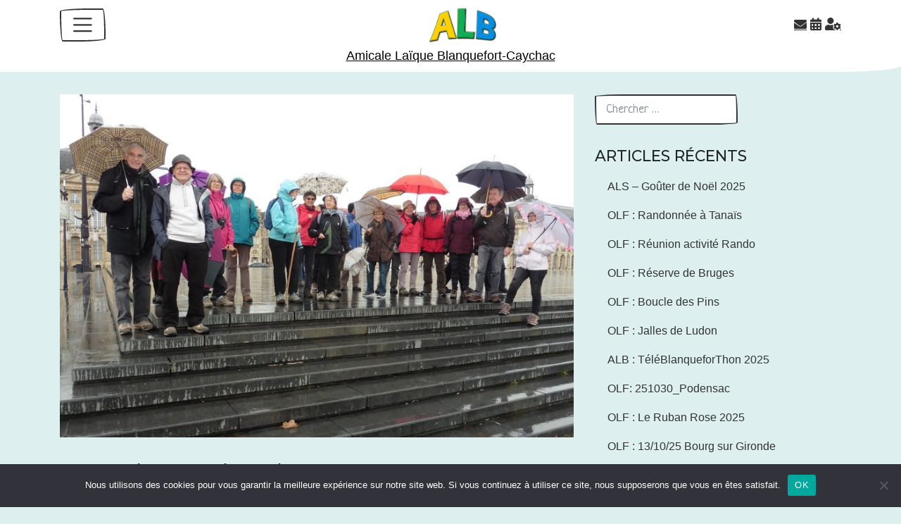

--- FILE ---
content_type: text/html; charset=UTF-8
request_url: https://alb-blanquefort.fr/2017/02/13/olf-sur-les-ponts-de-bordeaux/
body_size: 32010
content:
<!DOCTYPE html>
<html lang="fr-FR">
<head>
    <meta charset="UTF-8">
    <meta name="viewport" content="width=device-width, initial-scale=1">
    <meta http-equiv="X-UA-Compatible" content="IE=edge">
    <link rel="profile" href="http://gmpg.org/xfn/11">
<title>OLF : Sur les ponts de Bordeaux &#8211; Amicale Laïque Blanquefort-Caychac</title>
<meta name='robots' content='max-image-preview:large' />
<link rel='dns-prefetch' href='//stats.wp.com' />
<link rel='dns-prefetch' href='//fonts.googleapis.com' />
<link rel='dns-prefetch' href='//v0.wordpress.com' />
<link rel="alternate" type="application/rss+xml" title="Amicale Laïque Blanquefort-Caychac &raquo; Flux" href="https://alb-blanquefort.fr/feed/" />
<link rel="alternate" type="application/rss+xml" title="Amicale Laïque Blanquefort-Caychac &raquo; Flux des commentaires" href="https://alb-blanquefort.fr/comments/feed/" />
<link rel="alternate" type="application/rss+xml" title="Amicale Laïque Blanquefort-Caychac &raquo; OLF : Sur les ponts de Bordeaux Flux des commentaires" href="https://alb-blanquefort.fr/2017/02/13/olf-sur-les-ponts-de-bordeaux/feed/" />
<link rel="alternate" title="oEmbed (JSON)" type="application/json+oembed" href="https://alb-blanquefort.fr/wp-json/oembed/1.0/embed?url=https%3A%2F%2Falb-blanquefort.fr%2F2017%2F02%2F13%2Folf-sur-les-ponts-de-bordeaux%2F" />
<link rel="alternate" title="oEmbed (XML)" type="text/xml+oembed" href="https://alb-blanquefort.fr/wp-json/oembed/1.0/embed?url=https%3A%2F%2Falb-blanquefort.fr%2F2017%2F02%2F13%2Folf-sur-les-ponts-de-bordeaux%2F&#038;format=xml" />
<style id='wp-img-auto-sizes-contain-inline-css' type='text/css'>
img:is([sizes=auto i],[sizes^="auto," i]){contain-intrinsic-size:3000px 1500px}
/*# sourceURL=wp-img-auto-sizes-contain-inline-css */
</style>
<style id='wp-emoji-styles-inline-css' type='text/css'>

	img.wp-smiley, img.emoji {
		display: inline !important;
		border: none !important;
		box-shadow: none !important;
		height: 1em !important;
		width: 1em !important;
		margin: 0 0.07em !important;
		vertical-align: -0.1em !important;
		background: none !important;
		padding: 0 !important;
	}
/*# sourceURL=wp-emoji-styles-inline-css */
</style>
<link rel='stylesheet' id='wp-block-library-css' href='https://alb-blanquefort.fr/wp-includes/css/dist/block-library/style.min.css?ver=6.9' type='text/css' media='all' />
<style id='wp-block-image-inline-css' type='text/css'>
.wp-block-image>a,.wp-block-image>figure>a{display:inline-block}.wp-block-image img{box-sizing:border-box;height:auto;max-width:100%;vertical-align:bottom}@media not (prefers-reduced-motion){.wp-block-image img.hide{visibility:hidden}.wp-block-image img.show{animation:show-content-image .4s}}.wp-block-image[style*=border-radius] img,.wp-block-image[style*=border-radius]>a{border-radius:inherit}.wp-block-image.has-custom-border img{box-sizing:border-box}.wp-block-image.aligncenter{text-align:center}.wp-block-image.alignfull>a,.wp-block-image.alignwide>a{width:100%}.wp-block-image.alignfull img,.wp-block-image.alignwide img{height:auto;width:100%}.wp-block-image .aligncenter,.wp-block-image .alignleft,.wp-block-image .alignright,.wp-block-image.aligncenter,.wp-block-image.alignleft,.wp-block-image.alignright{display:table}.wp-block-image .aligncenter>figcaption,.wp-block-image .alignleft>figcaption,.wp-block-image .alignright>figcaption,.wp-block-image.aligncenter>figcaption,.wp-block-image.alignleft>figcaption,.wp-block-image.alignright>figcaption{caption-side:bottom;display:table-caption}.wp-block-image .alignleft{float:left;margin:.5em 1em .5em 0}.wp-block-image .alignright{float:right;margin:.5em 0 .5em 1em}.wp-block-image .aligncenter{margin-left:auto;margin-right:auto}.wp-block-image :where(figcaption){margin-bottom:1em;margin-top:.5em}.wp-block-image.is-style-circle-mask img{border-radius:9999px}@supports ((-webkit-mask-image:none) or (mask-image:none)) or (-webkit-mask-image:none){.wp-block-image.is-style-circle-mask img{border-radius:0;-webkit-mask-image:url('data:image/svg+xml;utf8,<svg viewBox="0 0 100 100" xmlns="http://www.w3.org/2000/svg"><circle cx="50" cy="50" r="50"/></svg>');mask-image:url('data:image/svg+xml;utf8,<svg viewBox="0 0 100 100" xmlns="http://www.w3.org/2000/svg"><circle cx="50" cy="50" r="50"/></svg>');mask-mode:alpha;-webkit-mask-position:center;mask-position:center;-webkit-mask-repeat:no-repeat;mask-repeat:no-repeat;-webkit-mask-size:contain;mask-size:contain}}:root :where(.wp-block-image.is-style-rounded img,.wp-block-image .is-style-rounded img){border-radius:9999px}.wp-block-image figure{margin:0}.wp-lightbox-container{display:flex;flex-direction:column;position:relative}.wp-lightbox-container img{cursor:zoom-in}.wp-lightbox-container img:hover+button{opacity:1}.wp-lightbox-container button{align-items:center;backdrop-filter:blur(16px) saturate(180%);background-color:#5a5a5a40;border:none;border-radius:4px;cursor:zoom-in;display:flex;height:20px;justify-content:center;opacity:0;padding:0;position:absolute;right:16px;text-align:center;top:16px;width:20px;z-index:100}@media not (prefers-reduced-motion){.wp-lightbox-container button{transition:opacity .2s ease}}.wp-lightbox-container button:focus-visible{outline:3px auto #5a5a5a40;outline:3px auto -webkit-focus-ring-color;outline-offset:3px}.wp-lightbox-container button:hover{cursor:pointer;opacity:1}.wp-lightbox-container button:focus{opacity:1}.wp-lightbox-container button:focus,.wp-lightbox-container button:hover,.wp-lightbox-container button:not(:hover):not(:active):not(.has-background){background-color:#5a5a5a40;border:none}.wp-lightbox-overlay{box-sizing:border-box;cursor:zoom-out;height:100vh;left:0;overflow:hidden;position:fixed;top:0;visibility:hidden;width:100%;z-index:100000}.wp-lightbox-overlay .close-button{align-items:center;cursor:pointer;display:flex;justify-content:center;min-height:40px;min-width:40px;padding:0;position:absolute;right:calc(env(safe-area-inset-right) + 16px);top:calc(env(safe-area-inset-top) + 16px);z-index:5000000}.wp-lightbox-overlay .close-button:focus,.wp-lightbox-overlay .close-button:hover,.wp-lightbox-overlay .close-button:not(:hover):not(:active):not(.has-background){background:none;border:none}.wp-lightbox-overlay .lightbox-image-container{height:var(--wp--lightbox-container-height);left:50%;overflow:hidden;position:absolute;top:50%;transform:translate(-50%,-50%);transform-origin:top left;width:var(--wp--lightbox-container-width);z-index:9999999999}.wp-lightbox-overlay .wp-block-image{align-items:center;box-sizing:border-box;display:flex;height:100%;justify-content:center;margin:0;position:relative;transform-origin:0 0;width:100%;z-index:3000000}.wp-lightbox-overlay .wp-block-image img{height:var(--wp--lightbox-image-height);min-height:var(--wp--lightbox-image-height);min-width:var(--wp--lightbox-image-width);width:var(--wp--lightbox-image-width)}.wp-lightbox-overlay .wp-block-image figcaption{display:none}.wp-lightbox-overlay button{background:none;border:none}.wp-lightbox-overlay .scrim{background-color:#fff;height:100%;opacity:.9;position:absolute;width:100%;z-index:2000000}.wp-lightbox-overlay.active{visibility:visible}@media not (prefers-reduced-motion){.wp-lightbox-overlay.active{animation:turn-on-visibility .25s both}.wp-lightbox-overlay.active img{animation:turn-on-visibility .35s both}.wp-lightbox-overlay.show-closing-animation:not(.active){animation:turn-off-visibility .35s both}.wp-lightbox-overlay.show-closing-animation:not(.active) img{animation:turn-off-visibility .25s both}.wp-lightbox-overlay.zoom.active{animation:none;opacity:1;visibility:visible}.wp-lightbox-overlay.zoom.active .lightbox-image-container{animation:lightbox-zoom-in .4s}.wp-lightbox-overlay.zoom.active .lightbox-image-container img{animation:none}.wp-lightbox-overlay.zoom.active .scrim{animation:turn-on-visibility .4s forwards}.wp-lightbox-overlay.zoom.show-closing-animation:not(.active){animation:none}.wp-lightbox-overlay.zoom.show-closing-animation:not(.active) .lightbox-image-container{animation:lightbox-zoom-out .4s}.wp-lightbox-overlay.zoom.show-closing-animation:not(.active) .lightbox-image-container img{animation:none}.wp-lightbox-overlay.zoom.show-closing-animation:not(.active) .scrim{animation:turn-off-visibility .4s forwards}}@keyframes show-content-image{0%{visibility:hidden}99%{visibility:hidden}to{visibility:visible}}@keyframes turn-on-visibility{0%{opacity:0}to{opacity:1}}@keyframes turn-off-visibility{0%{opacity:1;visibility:visible}99%{opacity:0;visibility:visible}to{opacity:0;visibility:hidden}}@keyframes lightbox-zoom-in{0%{transform:translate(calc((-100vw + var(--wp--lightbox-scrollbar-width))/2 + var(--wp--lightbox-initial-left-position)),calc(-50vh + var(--wp--lightbox-initial-top-position))) scale(var(--wp--lightbox-scale))}to{transform:translate(-50%,-50%) scale(1)}}@keyframes lightbox-zoom-out{0%{transform:translate(-50%,-50%) scale(1);visibility:visible}99%{visibility:visible}to{transform:translate(calc((-100vw + var(--wp--lightbox-scrollbar-width))/2 + var(--wp--lightbox-initial-left-position)),calc(-50vh + var(--wp--lightbox-initial-top-position))) scale(var(--wp--lightbox-scale));visibility:hidden}}
/*# sourceURL=https://alb-blanquefort.fr/wp-includes/blocks/image/style.min.css */
</style>
<style id='global-styles-inline-css' type='text/css'>
:root{--wp--preset--aspect-ratio--square: 1;--wp--preset--aspect-ratio--4-3: 4/3;--wp--preset--aspect-ratio--3-4: 3/4;--wp--preset--aspect-ratio--3-2: 3/2;--wp--preset--aspect-ratio--2-3: 2/3;--wp--preset--aspect-ratio--16-9: 16/9;--wp--preset--aspect-ratio--9-16: 9/16;--wp--preset--color--black: #000000;--wp--preset--color--cyan-bluish-gray: #abb8c3;--wp--preset--color--white: #ffffff;--wp--preset--color--pale-pink: #f78da7;--wp--preset--color--vivid-red: #cf2e2e;--wp--preset--color--luminous-vivid-orange: #ff6900;--wp--preset--color--luminous-vivid-amber: #fcb900;--wp--preset--color--light-green-cyan: #7bdcb5;--wp--preset--color--vivid-green-cyan: #00d084;--wp--preset--color--pale-cyan-blue: #8ed1fc;--wp--preset--color--vivid-cyan-blue: #0693e3;--wp--preset--color--vivid-purple: #9b51e0;--wp--preset--gradient--vivid-cyan-blue-to-vivid-purple: linear-gradient(135deg,rgb(6,147,227) 0%,rgb(155,81,224) 100%);--wp--preset--gradient--light-green-cyan-to-vivid-green-cyan: linear-gradient(135deg,rgb(122,220,180) 0%,rgb(0,208,130) 100%);--wp--preset--gradient--luminous-vivid-amber-to-luminous-vivid-orange: linear-gradient(135deg,rgb(252,185,0) 0%,rgb(255,105,0) 100%);--wp--preset--gradient--luminous-vivid-orange-to-vivid-red: linear-gradient(135deg,rgb(255,105,0) 0%,rgb(207,46,46) 100%);--wp--preset--gradient--very-light-gray-to-cyan-bluish-gray: linear-gradient(135deg,rgb(238,238,238) 0%,rgb(169,184,195) 100%);--wp--preset--gradient--cool-to-warm-spectrum: linear-gradient(135deg,rgb(74,234,220) 0%,rgb(151,120,209) 20%,rgb(207,42,186) 40%,rgb(238,44,130) 60%,rgb(251,105,98) 80%,rgb(254,248,76) 100%);--wp--preset--gradient--blush-light-purple: linear-gradient(135deg,rgb(255,206,236) 0%,rgb(152,150,240) 100%);--wp--preset--gradient--blush-bordeaux: linear-gradient(135deg,rgb(254,205,165) 0%,rgb(254,45,45) 50%,rgb(107,0,62) 100%);--wp--preset--gradient--luminous-dusk: linear-gradient(135deg,rgb(255,203,112) 0%,rgb(199,81,192) 50%,rgb(65,88,208) 100%);--wp--preset--gradient--pale-ocean: linear-gradient(135deg,rgb(255,245,203) 0%,rgb(182,227,212) 50%,rgb(51,167,181) 100%);--wp--preset--gradient--electric-grass: linear-gradient(135deg,rgb(202,248,128) 0%,rgb(113,206,126) 100%);--wp--preset--gradient--midnight: linear-gradient(135deg,rgb(2,3,129) 0%,rgb(40,116,252) 100%);--wp--preset--font-size--small: 13px;--wp--preset--font-size--medium: 20px;--wp--preset--font-size--large: 36px;--wp--preset--font-size--x-large: 42px;--wp--preset--spacing--20: 0.44rem;--wp--preset--spacing--30: 0.67rem;--wp--preset--spacing--40: 1rem;--wp--preset--spacing--50: 1.5rem;--wp--preset--spacing--60: 2.25rem;--wp--preset--spacing--70: 3.38rem;--wp--preset--spacing--80: 5.06rem;--wp--preset--shadow--natural: 6px 6px 9px rgba(0, 0, 0, 0.2);--wp--preset--shadow--deep: 12px 12px 50px rgba(0, 0, 0, 0.4);--wp--preset--shadow--sharp: 6px 6px 0px rgba(0, 0, 0, 0.2);--wp--preset--shadow--outlined: 6px 6px 0px -3px rgb(255, 255, 255), 6px 6px rgb(0, 0, 0);--wp--preset--shadow--crisp: 6px 6px 0px rgb(0, 0, 0);}:where(.is-layout-flex){gap: 0.5em;}:where(.is-layout-grid){gap: 0.5em;}body .is-layout-flex{display: flex;}.is-layout-flex{flex-wrap: wrap;align-items: center;}.is-layout-flex > :is(*, div){margin: 0;}body .is-layout-grid{display: grid;}.is-layout-grid > :is(*, div){margin: 0;}:where(.wp-block-columns.is-layout-flex){gap: 2em;}:where(.wp-block-columns.is-layout-grid){gap: 2em;}:where(.wp-block-post-template.is-layout-flex){gap: 1.25em;}:where(.wp-block-post-template.is-layout-grid){gap: 1.25em;}.has-black-color{color: var(--wp--preset--color--black) !important;}.has-cyan-bluish-gray-color{color: var(--wp--preset--color--cyan-bluish-gray) !important;}.has-white-color{color: var(--wp--preset--color--white) !important;}.has-pale-pink-color{color: var(--wp--preset--color--pale-pink) !important;}.has-vivid-red-color{color: var(--wp--preset--color--vivid-red) !important;}.has-luminous-vivid-orange-color{color: var(--wp--preset--color--luminous-vivid-orange) !important;}.has-luminous-vivid-amber-color{color: var(--wp--preset--color--luminous-vivid-amber) !important;}.has-light-green-cyan-color{color: var(--wp--preset--color--light-green-cyan) !important;}.has-vivid-green-cyan-color{color: var(--wp--preset--color--vivid-green-cyan) !important;}.has-pale-cyan-blue-color{color: var(--wp--preset--color--pale-cyan-blue) !important;}.has-vivid-cyan-blue-color{color: var(--wp--preset--color--vivid-cyan-blue) !important;}.has-vivid-purple-color{color: var(--wp--preset--color--vivid-purple) !important;}.has-black-background-color{background-color: var(--wp--preset--color--black) !important;}.has-cyan-bluish-gray-background-color{background-color: var(--wp--preset--color--cyan-bluish-gray) !important;}.has-white-background-color{background-color: var(--wp--preset--color--white) !important;}.has-pale-pink-background-color{background-color: var(--wp--preset--color--pale-pink) !important;}.has-vivid-red-background-color{background-color: var(--wp--preset--color--vivid-red) !important;}.has-luminous-vivid-orange-background-color{background-color: var(--wp--preset--color--luminous-vivid-orange) !important;}.has-luminous-vivid-amber-background-color{background-color: var(--wp--preset--color--luminous-vivid-amber) !important;}.has-light-green-cyan-background-color{background-color: var(--wp--preset--color--light-green-cyan) !important;}.has-vivid-green-cyan-background-color{background-color: var(--wp--preset--color--vivid-green-cyan) !important;}.has-pale-cyan-blue-background-color{background-color: var(--wp--preset--color--pale-cyan-blue) !important;}.has-vivid-cyan-blue-background-color{background-color: var(--wp--preset--color--vivid-cyan-blue) !important;}.has-vivid-purple-background-color{background-color: var(--wp--preset--color--vivid-purple) !important;}.has-black-border-color{border-color: var(--wp--preset--color--black) !important;}.has-cyan-bluish-gray-border-color{border-color: var(--wp--preset--color--cyan-bluish-gray) !important;}.has-white-border-color{border-color: var(--wp--preset--color--white) !important;}.has-pale-pink-border-color{border-color: var(--wp--preset--color--pale-pink) !important;}.has-vivid-red-border-color{border-color: var(--wp--preset--color--vivid-red) !important;}.has-luminous-vivid-orange-border-color{border-color: var(--wp--preset--color--luminous-vivid-orange) !important;}.has-luminous-vivid-amber-border-color{border-color: var(--wp--preset--color--luminous-vivid-amber) !important;}.has-light-green-cyan-border-color{border-color: var(--wp--preset--color--light-green-cyan) !important;}.has-vivid-green-cyan-border-color{border-color: var(--wp--preset--color--vivid-green-cyan) !important;}.has-pale-cyan-blue-border-color{border-color: var(--wp--preset--color--pale-cyan-blue) !important;}.has-vivid-cyan-blue-border-color{border-color: var(--wp--preset--color--vivid-cyan-blue) !important;}.has-vivid-purple-border-color{border-color: var(--wp--preset--color--vivid-purple) !important;}.has-vivid-cyan-blue-to-vivid-purple-gradient-background{background: var(--wp--preset--gradient--vivid-cyan-blue-to-vivid-purple) !important;}.has-light-green-cyan-to-vivid-green-cyan-gradient-background{background: var(--wp--preset--gradient--light-green-cyan-to-vivid-green-cyan) !important;}.has-luminous-vivid-amber-to-luminous-vivid-orange-gradient-background{background: var(--wp--preset--gradient--luminous-vivid-amber-to-luminous-vivid-orange) !important;}.has-luminous-vivid-orange-to-vivid-red-gradient-background{background: var(--wp--preset--gradient--luminous-vivid-orange-to-vivid-red) !important;}.has-very-light-gray-to-cyan-bluish-gray-gradient-background{background: var(--wp--preset--gradient--very-light-gray-to-cyan-bluish-gray) !important;}.has-cool-to-warm-spectrum-gradient-background{background: var(--wp--preset--gradient--cool-to-warm-spectrum) !important;}.has-blush-light-purple-gradient-background{background: var(--wp--preset--gradient--blush-light-purple) !important;}.has-blush-bordeaux-gradient-background{background: var(--wp--preset--gradient--blush-bordeaux) !important;}.has-luminous-dusk-gradient-background{background: var(--wp--preset--gradient--luminous-dusk) !important;}.has-pale-ocean-gradient-background{background: var(--wp--preset--gradient--pale-ocean) !important;}.has-electric-grass-gradient-background{background: var(--wp--preset--gradient--electric-grass) !important;}.has-midnight-gradient-background{background: var(--wp--preset--gradient--midnight) !important;}.has-small-font-size{font-size: var(--wp--preset--font-size--small) !important;}.has-medium-font-size{font-size: var(--wp--preset--font-size--medium) !important;}.has-large-font-size{font-size: var(--wp--preset--font-size--large) !important;}.has-x-large-font-size{font-size: var(--wp--preset--font-size--x-large) !important;}
/*# sourceURL=global-styles-inline-css */
</style>

<link rel='stylesheet' id='my-custom-block-frontend-css-css' href='https://alb-blanquefort.fr/wp-content/plugins/wpdm-gutenberg-blocks/build/style.css?ver=6.9' type='text/css' media='all' />
<style id='classic-theme-styles-inline-css' type='text/css'>
/*! This file is auto-generated */
.wp-block-button__link{color:#fff;background-color:#32373c;border-radius:9999px;box-shadow:none;text-decoration:none;padding:calc(.667em + 2px) calc(1.333em + 2px);font-size:1.125em}.wp-block-file__button{background:#32373c;color:#fff;text-decoration:none}
/*# sourceURL=/wp-includes/css/classic-themes.min.css */
</style>
<link rel='stylesheet' id='contact-form-7-css' href='https://alb-blanquefort.fr/wp-content/plugins/contact-form-7/includes/css/styles.css?ver=6.1.4' type='text/css' media='all' />
<link rel='stylesheet' id='cookie-notice-front-css' href='https://alb-blanquefort.fr/wp-content/plugins/cookie-notice/css/front.min.css?ver=2.5.11' type='text/css' media='all' />
<link rel='stylesheet' id='wpdm-fonticon-css' href='https://alb-blanquefort.fr/wp-content/plugins/download-manager/assets/wpdm-iconfont/css/wpdm-icons.css?ver=6.9' type='text/css' media='all' />
<link rel='stylesheet' id='wpdm-front-css' href='https://alb-blanquefort.fr/wp-content/plugins/download-manager/assets/css/front.min.css?ver=3.3.46' type='text/css' media='all' />
<link rel='stylesheet' id='wpdm-front-dark-css' href='https://alb-blanquefort.fr/wp-content/plugins/download-manager/assets/css/front-dark.min.css?ver=3.3.46' type='text/css' media='all' />
<link rel='stylesheet' id='output-style-css' href='https://alb-blanquefort.fr/wp-content/plugins/wp-gpx-maps/css/wp-gpx-maps-output.css?ver=1.0.0' type='text/css' media='all' />
<link rel='stylesheet' id='leaflet-css' href='https://alb-blanquefort.fr/wp-content/plugins/wp-gpx-maps/ThirdParties/Leaflet_1.5.1/leaflet.css?ver=1.5.1' type='text/css' media='all' />
<link rel='stylesheet' id='leaflet.markercluster-css' href='https://alb-blanquefort.fr/wp-content/plugins/wp-gpx-maps/ThirdParties/Leaflet.markercluster-1.4.1/MarkerCluster.css?ver=1.4.1,' type='text/css' media='all' />
<link rel='stylesheet' id='leaflet.Photo-css' href='https://alb-blanquefort.fr/wp-content/plugins/wp-gpx-maps/ThirdParties/Leaflet.Photo/Leaflet.Photo.css?ver=6.9' type='text/css' media='all' />
<link rel='stylesheet' id='leaflet.fullscreen-css' href='https://alb-blanquefort.fr/wp-content/plugins/wp-gpx-maps/ThirdParties/leaflet.fullscreen-1.4.5/Control.FullScreen.css?ver=1.5.1' type='text/css' media='all' />
<link rel='stylesheet' id='parent-style-css' href='https://alb-blanquefort.fr/wp-content/themes/wp-bootstrap-starter/style.css?ver=6.9' type='text/css' media='all' />
<link rel='stylesheet' id='child-style-css' href='https://alb-blanquefort.fr/wp-content/themes/perso_alb/style.css?ver=1.0' type='text/css' media='all' />
<link rel='stylesheet' id='wp-bootstrap-starter-bootstrap-css-css' href='https://alb-blanquefort.fr/wp-content/themes/wp-bootstrap-starter/inc/assets/css/bootstrap.min.css?ver=6.9' type='text/css' media='all' />
<link rel='stylesheet' id='wp-bootstrap-starter-fontawesome-cdn-css' href='https://alb-blanquefort.fr/wp-content/themes/wp-bootstrap-starter/inc/assets/css/fontawesome.min.css?ver=6.9' type='text/css' media='all' />
<link rel='stylesheet' id='wp-bootstrap-starter-style-css' href='https://alb-blanquefort.fr/wp-content/themes/perso_alb/style.css?ver=6.9' type='text/css' media='all' />
<link rel='stylesheet' id='wp-bootstrap-starter-sketchy-css' href='https://alb-blanquefort.fr/wp-content/themes/wp-bootstrap-starter/inc/assets/css/presets/theme-option/sketchy.css?ver=6.9' type='text/css' media='all' />
<link rel='stylesheet' id='wp-bootstrap-starter-montserrat-merriweather-font-css' href='https://fonts.googleapis.com/css?family=Merriweather%3A300%2C400%2C400i%2C700%2C900%7CMontserrat%3A300%2C400%2C400i%2C500%2C700%2C800&#038;ver=6.9' type='text/css' media='all' />
<link rel='stylesheet' id='wp-bootstrap-starter-montserrat-merriweather-css' href='https://alb-blanquefort.fr/wp-content/themes/wp-bootstrap-starter/inc/assets/css/presets/typography/montserrat-merriweather.css?ver=6.9' type='text/css' media='all' />
<link rel='stylesheet' id='wp-pagenavi-css' href='https://alb-blanquefort.fr/wp-content/plugins/wp-pagenavi/pagenavi-css.css?ver=2.70' type='text/css' media='all' />
<!--n2css--><!--n2js--><script type="text/javascript" id="cookie-notice-front-js-before">
/* <![CDATA[ */
var cnArgs = {"ajaxUrl":"https:\/\/alb-blanquefort.fr\/wp-admin\/admin-ajax.php","nonce":"93581fb63e","hideEffect":"fade","position":"bottom","onScroll":false,"onScrollOffset":100,"onClick":false,"cookieName":"cookie_notice_accepted","cookieTime":2592000,"cookieTimeRejected":2592000,"globalCookie":false,"redirection":false,"cache":false,"revokeCookies":false,"revokeCookiesOpt":"automatic"};

//# sourceURL=cookie-notice-front-js-before
/* ]]> */
</script>
<script type="text/javascript" src="https://alb-blanquefort.fr/wp-content/plugins/cookie-notice/js/front.min.js?ver=2.5.11" id="cookie-notice-front-js"></script>
<script type="text/javascript" src="https://alb-blanquefort.fr/wp-includes/js/jquery/jquery.min.js?ver=3.7.1" id="jquery-core-js"></script>
<script type="text/javascript" src="https://alb-blanquefort.fr/wp-includes/js/jquery/jquery-migrate.min.js?ver=3.4.1" id="jquery-migrate-js"></script>
<script type="text/javascript" src="https://alb-blanquefort.fr/wp-content/plugins/download-manager/assets/js/wpdm.min.js?ver=6.9" id="wpdm-frontend-js-js"></script>
<script type="text/javascript" id="wpdm-frontjs-js-extra">
/* <![CDATA[ */
var wpdm_url = {"home":"https://alb-blanquefort.fr/","site":"https://alb-blanquefort.fr/","ajax":"https://alb-blanquefort.fr/wp-admin/admin-ajax.php"};
var wpdm_js = {"spinner":"\u003Ci class=\"wpdm-icon wpdm-sun wpdm-spin\"\u003E\u003C/i\u003E","client_id":"fb6ca77ed2d6ac4afc3232c587b61ec8"};
var wpdm_strings = {"pass_var":"Mot de passe v\u00e9rifi\u00e9\u00a0!","pass_var_q":"Veuillez cliquer sur le bouton suivant pour commencer le t\u00e9l\u00e9chargement.","start_dl":"Commencer le t\u00e9l\u00e9chargement"};
//# sourceURL=wpdm-frontjs-js-extra
/* ]]> */
</script>
<script type="text/javascript" src="https://alb-blanquefort.fr/wp-content/plugins/download-manager/assets/js/front.min.js?ver=3.3.46" id="wpdm-frontjs-js"></script>
<script type="text/javascript" src="https://alb-blanquefort.fr/wp-content/plugins/wp-gpx-maps/ThirdParties/Leaflet_1.5.1/leaflet.js?ver=1.5.1" id="leaflet-js"></script>
<script type="text/javascript" src="https://alb-blanquefort.fr/wp-content/plugins/wp-gpx-maps/ThirdParties/Leaflet.markercluster-1.4.1/leaflet.markercluster.js?ver=1.4.1" id="leaflet.markercluster-js"></script>
<script type="text/javascript" src="https://alb-blanquefort.fr/wp-content/plugins/wp-gpx-maps/ThirdParties/Leaflet.Photo/Leaflet.Photo.js?ver=6.9" id="leaflet.Photo-js"></script>
<script type="text/javascript" src="https://alb-blanquefort.fr/wp-content/plugins/wp-gpx-maps/ThirdParties/leaflet.fullscreen-1.4.5/Control.FullScreen.js?ver=1.4.5" id="leaflet.fullscreen-js"></script>
<script type="text/javascript" src="https://alb-blanquefort.fr/wp-content/plugins/wp-gpx-maps/js/Chart.min.js?ver=2.8.0" id="chartjs-js"></script>
<script type="text/javascript" src="https://alb-blanquefort.fr/wp-content/plugins/wp-gpx-maps/js/WP-GPX-Maps.js?ver=1.6.02" id="wp-gpx-maps-js"></script>
<link rel="https://api.w.org/" href="https://alb-blanquefort.fr/wp-json/" /><link rel="alternate" title="JSON" type="application/json" href="https://alb-blanquefort.fr/wp-json/wp/v2/posts/5421" /><link rel="EditURI" type="application/rsd+xml" title="RSD" href="https://alb-blanquefort.fr/xmlrpc.php?rsd" />
<meta name="generator" content="WordPress 6.9" />
<link rel="canonical" href="https://alb-blanquefort.fr/2017/02/13/olf-sur-les-ponts-de-bordeaux/" />
<link rel='shortlink' href='https://wp.me/p7cEiv-1pr' />
	<style>img#wpstats{display:none}</style>
		<link rel="pingback" href="https://alb-blanquefort.fr/xmlrpc.php">    <style type="text/css">
        #page-sub-header { background: #fff; }
    </style>
    <style type="text/css">.recentcomments a{display:inline !important;padding:0 !important;margin:0 !important;}</style><link rel="icon" href="https://alb-blanquefort.fr/wp-content/uploads/2024/02/logo_alb-300x153-2-150x150.png" sizes="32x32" />
<link rel="icon" href="https://alb-blanquefort.fr/wp-content/uploads/2024/02/logo_alb-300x153-2.png" sizes="192x192" />
<link rel="apple-touch-icon" href="https://alb-blanquefort.fr/wp-content/uploads/2024/02/logo_alb-300x153-2.png" />
<meta name="msapplication-TileImage" content="https://alb-blanquefort.fr/wp-content/uploads/2024/02/logo_alb-300x153-2.png" />
		<style type="text/css" id="wp-custom-css">
			.btn-secondary {
  color: #fff;
  background-color: #009688;
  border-color: #009688;
}
.btn-secondary:hover {
  color: #fff;
  background-color: #00968873;
  border-color: #00968873;
}

.navbar-toggler:hover, .navbar-toggler:focus {
  text-decoration: none;
  background-color: #fbd104;
}

.post-navigation .nav-previous a:hover,
.post-navigation .nav-next a:hover {
  background: #009688 none repeat scroll 0 0;
}

.post-navigation .nav-previous a,
.post-navigation .nav-next a {
	background: #00968873;
}

.navbar-nav li:hover  {
 background: #00968873;
}

a.site-title, .site-description {
    color: #000;
}

#headertitle {
 text-align: center;
}

.navbar-brand {
  margin-right: -2rem;
}

body {
  margin: 0;
  font-family: "Segoe UI", Roboto, "Helvetica Neue", Arial, sans-serif;
  font-size: 1rem;
	font-weight: 400;
  line-height: 1.5;
  color: #212529;
  text-align: left;
  background-color: #56b6b233;
}
#footer-widget {
 background-color: #FFF;
	padding-top: 20px;
}

html {
	font-size: 18px;
}		</style>
		<meta name="generator" content="WordPress Download Manager 3.3.46" />
                <style>
        /* WPDM Link Template Styles */        </style>
                <style>

            :root {
                --color-primary: #4a8eff;
                --color-primary-rgb: 74, 142, 255;
                --color-primary-hover: #5998ff;
                --color-primary-active: #3281ff;
                --clr-sec: #6c757d;
                --clr-sec-rgb: 108, 117, 125;
                --clr-sec-hover: #6c757d;
                --clr-sec-active: #6c757d;
                --color-secondary: #6c757d;
                --color-secondary-rgb: 108, 117, 125;
                --color-secondary-hover: #6c757d;
                --color-secondary-active: #6c757d;
                --color-success: #018e11;
                --color-success-rgb: 1, 142, 17;
                --color-success-hover: #0aad01;
                --color-success-active: #0c8c01;
                --color-info: #2CA8FF;
                --color-info-rgb: 44, 168, 255;
                --color-info-hover: #2CA8FF;
                --color-info-active: #2CA8FF;
                --color-warning: #FFB236;
                --color-warning-rgb: 255, 178, 54;
                --color-warning-hover: #FFB236;
                --color-warning-active: #FFB236;
                --color-danger: #ff5062;
                --color-danger-rgb: 255, 80, 98;
                --color-danger-hover: #ff5062;
                --color-danger-active: #ff5062;
                --color-green: #30b570;
                --color-blue: #0073ff;
                --color-purple: #8557D3;
                --color-red: #ff5062;
                --color-muted: rgba(69, 89, 122, 0.6);
                --wpdm-font: "Rubik", -apple-system, BlinkMacSystemFont, "Segoe UI", Roboto, Helvetica, Arial, sans-serif, "Apple Color Emoji", "Segoe UI Emoji", "Segoe UI Symbol";
            }

            .wpdm-download-link.btn.btn-primary.btn-sm {
                border-radius: 4px;
            }


        </style>
        <link rel='stylesheet' id='jetpack-swiper-library-css' href='https://alb-blanquefort.fr/wp-content/plugins/jetpack/_inc/blocks/swiper.css?ver=15.4' type='text/css' media='all' />
<link rel='stylesheet' id='jetpack-carousel-css' href='https://alb-blanquefort.fr/wp-content/plugins/jetpack/modules/carousel/jetpack-carousel.css?ver=15.4' type='text/css' media='all' />
<link rel='stylesheet' id='tiled-gallery-css' href='https://alb-blanquefort.fr/wp-content/plugins/jetpack/modules/tiled-gallery/tiled-gallery/tiled-gallery.css?ver=2023-08-21' type='text/css' media='all' />
<style id='jetpack-block-subscriptions-inline-css' type='text/css'>
.is-style-compact .is-not-subscriber .wp-block-button__link,.is-style-compact .is-not-subscriber .wp-block-jetpack-subscriptions__button{border-end-start-radius:0!important;border-start-start-radius:0!important;margin-inline-start:0!important}.is-style-compact .is-not-subscriber .components-text-control__input,.is-style-compact .is-not-subscriber p#subscribe-email input[type=email]{border-end-end-radius:0!important;border-start-end-radius:0!important}.is-style-compact:not(.wp-block-jetpack-subscriptions__use-newline) .components-text-control__input{border-inline-end-width:0!important}.wp-block-jetpack-subscriptions.wp-block-jetpack-subscriptions__supports-newline .wp-block-jetpack-subscriptions__form-container{display:flex;flex-direction:column}.wp-block-jetpack-subscriptions.wp-block-jetpack-subscriptions__supports-newline:not(.wp-block-jetpack-subscriptions__use-newline) .is-not-subscriber .wp-block-jetpack-subscriptions__form-elements{align-items:flex-start;display:flex}.wp-block-jetpack-subscriptions.wp-block-jetpack-subscriptions__supports-newline:not(.wp-block-jetpack-subscriptions__use-newline) p#subscribe-submit{display:flex;justify-content:center}.wp-block-jetpack-subscriptions.wp-block-jetpack-subscriptions__supports-newline .wp-block-jetpack-subscriptions__form .wp-block-jetpack-subscriptions__button,.wp-block-jetpack-subscriptions.wp-block-jetpack-subscriptions__supports-newline .wp-block-jetpack-subscriptions__form .wp-block-jetpack-subscriptions__textfield .components-text-control__input,.wp-block-jetpack-subscriptions.wp-block-jetpack-subscriptions__supports-newline .wp-block-jetpack-subscriptions__form button,.wp-block-jetpack-subscriptions.wp-block-jetpack-subscriptions__supports-newline .wp-block-jetpack-subscriptions__form input[type=email],.wp-block-jetpack-subscriptions.wp-block-jetpack-subscriptions__supports-newline form .wp-block-jetpack-subscriptions__button,.wp-block-jetpack-subscriptions.wp-block-jetpack-subscriptions__supports-newline form .wp-block-jetpack-subscriptions__textfield .components-text-control__input,.wp-block-jetpack-subscriptions.wp-block-jetpack-subscriptions__supports-newline form button,.wp-block-jetpack-subscriptions.wp-block-jetpack-subscriptions__supports-newline form input[type=email]{box-sizing:border-box;cursor:pointer;line-height:1.3;min-width:auto!important;white-space:nowrap!important}.wp-block-jetpack-subscriptions.wp-block-jetpack-subscriptions__supports-newline .wp-block-jetpack-subscriptions__form input[type=email]::placeholder,.wp-block-jetpack-subscriptions.wp-block-jetpack-subscriptions__supports-newline .wp-block-jetpack-subscriptions__form input[type=email]:disabled,.wp-block-jetpack-subscriptions.wp-block-jetpack-subscriptions__supports-newline form input[type=email]::placeholder,.wp-block-jetpack-subscriptions.wp-block-jetpack-subscriptions__supports-newline form input[type=email]:disabled{color:currentColor;opacity:.5}.wp-block-jetpack-subscriptions.wp-block-jetpack-subscriptions__supports-newline .wp-block-jetpack-subscriptions__form .wp-block-jetpack-subscriptions__button,.wp-block-jetpack-subscriptions.wp-block-jetpack-subscriptions__supports-newline .wp-block-jetpack-subscriptions__form button,.wp-block-jetpack-subscriptions.wp-block-jetpack-subscriptions__supports-newline form .wp-block-jetpack-subscriptions__button,.wp-block-jetpack-subscriptions.wp-block-jetpack-subscriptions__supports-newline form button{border-color:#0000;border-style:solid}.wp-block-jetpack-subscriptions.wp-block-jetpack-subscriptions__supports-newline .wp-block-jetpack-subscriptions__form .wp-block-jetpack-subscriptions__textfield,.wp-block-jetpack-subscriptions.wp-block-jetpack-subscriptions__supports-newline .wp-block-jetpack-subscriptions__form p#subscribe-email,.wp-block-jetpack-subscriptions.wp-block-jetpack-subscriptions__supports-newline form .wp-block-jetpack-subscriptions__textfield,.wp-block-jetpack-subscriptions.wp-block-jetpack-subscriptions__supports-newline form p#subscribe-email{background:#0000;flex-grow:1}.wp-block-jetpack-subscriptions.wp-block-jetpack-subscriptions__supports-newline .wp-block-jetpack-subscriptions__form .wp-block-jetpack-subscriptions__textfield .components-base-control__field,.wp-block-jetpack-subscriptions.wp-block-jetpack-subscriptions__supports-newline .wp-block-jetpack-subscriptions__form .wp-block-jetpack-subscriptions__textfield .components-text-control__input,.wp-block-jetpack-subscriptions.wp-block-jetpack-subscriptions__supports-newline .wp-block-jetpack-subscriptions__form .wp-block-jetpack-subscriptions__textfield input[type=email],.wp-block-jetpack-subscriptions.wp-block-jetpack-subscriptions__supports-newline .wp-block-jetpack-subscriptions__form p#subscribe-email .components-base-control__field,.wp-block-jetpack-subscriptions.wp-block-jetpack-subscriptions__supports-newline .wp-block-jetpack-subscriptions__form p#subscribe-email .components-text-control__input,.wp-block-jetpack-subscriptions.wp-block-jetpack-subscriptions__supports-newline .wp-block-jetpack-subscriptions__form p#subscribe-email input[type=email],.wp-block-jetpack-subscriptions.wp-block-jetpack-subscriptions__supports-newline form .wp-block-jetpack-subscriptions__textfield .components-base-control__field,.wp-block-jetpack-subscriptions.wp-block-jetpack-subscriptions__supports-newline form .wp-block-jetpack-subscriptions__textfield .components-text-control__input,.wp-block-jetpack-subscriptions.wp-block-jetpack-subscriptions__supports-newline form .wp-block-jetpack-subscriptions__textfield input[type=email],.wp-block-jetpack-subscriptions.wp-block-jetpack-subscriptions__supports-newline form p#subscribe-email .components-base-control__field,.wp-block-jetpack-subscriptions.wp-block-jetpack-subscriptions__supports-newline form p#subscribe-email .components-text-control__input,.wp-block-jetpack-subscriptions.wp-block-jetpack-subscriptions__supports-newline form p#subscribe-email input[type=email]{height:auto;margin:0;width:100%}.wp-block-jetpack-subscriptions.wp-block-jetpack-subscriptions__supports-newline .wp-block-jetpack-subscriptions__form p#subscribe-email,.wp-block-jetpack-subscriptions.wp-block-jetpack-subscriptions__supports-newline .wp-block-jetpack-subscriptions__form p#subscribe-submit,.wp-block-jetpack-subscriptions.wp-block-jetpack-subscriptions__supports-newline form p#subscribe-email,.wp-block-jetpack-subscriptions.wp-block-jetpack-subscriptions__supports-newline form p#subscribe-submit{line-height:0;margin:0;padding:0}.wp-block-jetpack-subscriptions.wp-block-jetpack-subscriptions__supports-newline.wp-block-jetpack-subscriptions__show-subs .wp-block-jetpack-subscriptions__subscount{font-size:16px;margin:8px 0;text-align:end}.wp-block-jetpack-subscriptions.wp-block-jetpack-subscriptions__supports-newline.wp-block-jetpack-subscriptions__use-newline .wp-block-jetpack-subscriptions__form-elements{display:block}.wp-block-jetpack-subscriptions.wp-block-jetpack-subscriptions__supports-newline.wp-block-jetpack-subscriptions__use-newline .wp-block-jetpack-subscriptions__button,.wp-block-jetpack-subscriptions.wp-block-jetpack-subscriptions__supports-newline.wp-block-jetpack-subscriptions__use-newline button{display:inline-block;max-width:100%}.wp-block-jetpack-subscriptions.wp-block-jetpack-subscriptions__supports-newline.wp-block-jetpack-subscriptions__use-newline .wp-block-jetpack-subscriptions__subscount{text-align:start}#subscribe-submit.is-link{text-align:center;width:auto!important}#subscribe-submit.is-link a{margin-left:0!important;margin-top:0!important;width:auto!important}@keyframes jetpack-memberships_button__spinner-animation{to{transform:rotate(1turn)}}.jetpack-memberships-spinner{display:none;height:1em;margin:0 0 0 5px;width:1em}.jetpack-memberships-spinner svg{height:100%;margin-bottom:-2px;width:100%}.jetpack-memberships-spinner-rotating{animation:jetpack-memberships_button__spinner-animation .75s linear infinite;transform-origin:center}.is-loading .jetpack-memberships-spinner{display:inline-block}body.jetpack-memberships-modal-open{overflow:hidden}dialog.jetpack-memberships-modal{opacity:1}dialog.jetpack-memberships-modal,dialog.jetpack-memberships-modal iframe{background:#0000;border:0;bottom:0;box-shadow:none;height:100%;left:0;margin:0;padding:0;position:fixed;right:0;top:0;width:100%}dialog.jetpack-memberships-modal::backdrop{background-color:#000;opacity:.7;transition:opacity .2s ease-out}dialog.jetpack-memberships-modal.is-loading,dialog.jetpack-memberships-modal.is-loading::backdrop{opacity:0}
/*# sourceURL=https://alb-blanquefort.fr/wp-content/plugins/jetpack/_inc/blocks/subscriptions/view.css?minify=false */
</style>
</head>

<body class="wp-singular post-template-default single single-post postid-5421 single-format-standard wp-theme-wp-bootstrap-starter wp-child-theme-perso_alb cookies-not-set group-blog theme-preset-active">
<div id="page" class="site">
	<a class="skip-link screen-reader-text" href="#content">Skip to content</a>
    	
    <header id="masthead" class="site-header" role="banner">
            <nav id="navigation" class="navbar  fixed-top navbar-light bg-light">
                <div class="container">
                    

                
                <button class="navbar-toggler order-first" type="button" data-toggle="collapse" data-target="#main-nav" aria-controls="" aria-expanded="false" aria-label="Toggle navigation">
                    <span class="navbar-toggler-icon"></span>
                </button>
                
				 <div class="navbar-brand">
                                            <a href="https://alb-blanquefort.fr/">
                            <img src="https://alb-blanquefort.fr/wp-content/uploads/2016/02/logo_alb.png" width="100" height="" class="d-inline-block align-center" alt="Amicale Laïque Blanquefort-Caychac">
                        </a>
                        
                     
                    
                </div>
				<div class="">
				<a class="fas fa-envelope" href="/contact/" data-toggle="tooltip" data-placement="bottom" title="Contact"></a>
                <a class="fas fa-calendar-alt" href="/agenda/" data-toggle="tooltip" data-placement="bottom" title="Calendrier"></a>
				<a class="fas fa-user-cog" href="/inscription/" data-toggle="tooltip" data-placement="bottom" title="Connexion & Inscriptions"></a>
				</div>
                    
                    <div class="container" id="headertitle">
    <a class="site-title " href="https://alb-blanquefort.fr/">Amicale Laïque Blanquefort-Caychac</a>
</div>
		   		<div class="collapse navbar-collapse" id="main-nav">
                
                
                <div id="main-nav" class="collapse navbar-collapse justify-content-end"><ul id="menu-menu-ok" class="navbar-nav"><li itemscope="itemscope" itemtype="https://www.schema.org/SiteNavigationElement" id="menu-item-12099" class="menu-item menu-item-type-post_type menu-item-object-page menu-item-12099 nav-item"><a title="Qui sommes-nous ?" href="https://alb-blanquefort.fr/qui-sommes-nous/" class="nav-link">Qui sommes-nous ?</a></li>
<li itemscope="itemscope" itemtype="https://www.schema.org/SiteNavigationElement" id="menu-item-12108" class="menu-item menu-item-type-post_type menu-item-object-page menu-item-12108 nav-item"><a title="Activité SCOLARITE « ALS »" href="https://alb-blanquefort.fr/accompagnement-a-la-scolarite/" class="nav-link">Activité SCOLARITE « ALS »</a></li>
<li itemscope="itemscope" itemtype="https://www.schema.org/SiteNavigationElement" id="menu-item-19277" class="menu-item menu-item-type-post_type menu-item-object-page menu-item-19277 nav-item"><a title="Section ECHECS “2 PNB”" href="https://alb-blanquefort.fr/?page_id=19228" class="nav-link">Section ECHECS “2 PNB”</a></li>
<li itemscope="itemscope" itemtype="https://www.schema.org/SiteNavigationElement" id="menu-item-12112" class="menu-item menu-item-type-post_type menu-item-object-page menu-item-12112 nav-item"><a title="Activité RANDONNEURS « OLF »" href="https://alb-blanquefort.fr/objectif-la-forme-2/" class="nav-link">Activité RANDONNEURS « OLF »</a></li>
<li itemscope="itemscope" itemtype="https://www.schema.org/SiteNavigationElement" id="menu-item-16967" class="menu-item menu-item-type-post_type menu-item-object-page menu-item-16967 nav-item"><a title="Cartes rando intéractives" href="https://alb-blanquefort.fr/cartes-rando-interactives/" class="nav-link">Cartes rando intéractives</a></li>
<li itemscope="itemscope" itemtype="https://www.schema.org/SiteNavigationElement" id="menu-item-12092" class="menu-item menu-item-type-post_type menu-item-object-page menu-item-12092 nav-item"><a title="Mon espace &amp; inscriptions" href="https://alb-blanquefort.fr/inscription/" class="nav-link">Mon espace &#038; inscriptions</a></li>
<li itemscope="itemscope" itemtype="https://www.schema.org/SiteNavigationElement" id="menu-item-12093" class="menu-item menu-item-type-post_type menu-item-object-page menu-item-12093 nav-item"><a title="Agenda" href="https://alb-blanquefort.fr/agenda/" class="nav-link">Agenda</a></li>
<li itemscope="itemscope" itemtype="https://www.schema.org/SiteNavigationElement" id="menu-item-12094" class="menu-item menu-item-type-post_type menu-item-object-page menu-item-12094 nav-item"><a title="Contact" href="https://alb-blanquefort.fr/contact/" class="nav-link">Contact</a></li>
<li itemscope="itemscope" itemtype="https://www.schema.org/SiteNavigationElement" id="menu-item-14210" class="menu-item menu-item-type-post_type menu-item-object-page menu-item-14210 nav-item"><a title="Compte-Rendu CA &#038;  AG" href="https://alb-blanquefort.fr/?page_id=1080" class="nav-link">Compte-Rendu CA &#038;  AG</a></li>
</ul></div>                </div>



                    </div>
                
                                        

                
                
            </nav>
        
	</header><!-- #masthead -->
    	
                
<div id="content" class="site-content">
		<div class="container">
			<div class="row">
                
	<section id="primary" class="content-area col-sm-12 col-lg-8">
		<main id="main" class="site-main" role="main">

		
<article id="post-5421" class="post-5421 post type-post status-publish format-standard has-post-thumbnail hentry category-actu category-olf">
	<div class="post-thumbnail">
		<img width="800" height="533" src="https://alb-blanquefort.fr/wp-content/uploads/2017/02/OLF_013b.jpg" class="attachment-post-thumbnail size-post-thumbnail wp-post-image" alt="" decoding="async" fetchpriority="high" srcset="https://alb-blanquefort.fr/wp-content/uploads/2017/02/OLF_013b.jpg 800w, https://alb-blanquefort.fr/wp-content/uploads/2017/02/OLF_013b-300x200.jpg 300w" sizes="(max-width: 800px) 100vw, 800px" data-attachment-id="5457" data-permalink="https://alb-blanquefort.fr/olf_013b/" data-orig-file="https://alb-blanquefort.fr/wp-content/uploads/2017/02/OLF_013b.jpg" data-orig-size="800,533" data-comments-opened="1" data-image-meta="{&quot;aperture&quot;:&quot;4&quot;,&quot;credit&quot;:&quot;&quot;,&quot;camera&quot;:&quot;DMC-TZ55&quot;,&quot;caption&quot;:&quot;&quot;,&quot;created_timestamp&quot;:&quot;1486394868&quot;,&quot;copyright&quot;:&quot;&quot;,&quot;focal_length&quot;:&quot;4.3&quot;,&quot;iso&quot;:&quot;100&quot;,&quot;shutter_speed&quot;:&quot;0.00625&quot;,&quot;title&quot;:&quot;&quot;,&quot;orientation&quot;:&quot;1&quot;}" data-image-title="OLF_013b" data-image-description="" data-image-caption="" data-medium-file="https://alb-blanquefort.fr/wp-content/uploads/2017/02/OLF_013b-300x200.jpg" data-large-file="https://alb-blanquefort.fr/wp-content/uploads/2017/02/OLF_013b-800x533.jpg" />	</div>
	<header class="entry-header">
		<h1 class="entry-title">OLF : Sur les ponts de Bordeaux</h1>		<div class="entry-meta">
			<span class="posted-on">Posté le <a href="https://alb-blanquefort.fr/2017/02/13/olf-sur-les-ponts-de-bordeaux/" rel="bookmark"><time class="entry-date published" datetime="2017-02-13T11:05:22+01:00">13 février 2017</time></a></span> | <span class="byline"> par <span class="author vcard"><a class="url fn n" href="https://alb-blanquefort.fr/author/joelle/">Joëlle</a></span></span>		</div><!-- .entry-meta -->
			</header><!-- .entry-header -->
	<div class="entry-content">
		<p>On y marche, on y marche.</p>
<p>A pied, en vélo, en auto, nous étions 23 à rejoindre la gare de Blanquefort pour rallier Bordeaux et sa boucle des 2 ponts.<br />
Sylvie ne nous accompagnera pas : elle va faire visiter Bordeaux à ses deux petites-filles en vacances.<br />
Tandis que la bruine arrive, la prise des tickets s&#8217;organise. Les conversations démarrent dans le tram.<br />
Arrêt Frankton : Colette et Muriel nous rejoignent.<br />
Arrêt Bruges : Francine nous rejoint.</p>
<div class="tiled-gallery type-rectangular tiled-gallery-unresized" data-original-width="1170" data-carousel-extra='{&quot;blog_id&quot;:1,&quot;permalink&quot;:&quot;https:\/\/alb-blanquefort.fr\/2017\/02\/13\/olf-sur-les-ponts-de-bordeaux\/&quot;,&quot;likes_blog_id&quot;:106449195}' itemscope itemtype="http://schema.org/ImageGallery" > <div class="gallery-row" style="width: 1170px; height: 313px;" data-original-width="1170" data-original-height="313" > <div class="gallery-group images-1" style="width: 467px; height: 313px;" data-original-width="467" data-original-height="313" > <div class="tiled-gallery-item tiled-gallery-item-large" itemprop="associatedMedia" itemscope itemtype="http://schema.org/ImageObject"> <a href="https://i0.wp.com/alb-blanquefort.fr/wp-content/uploads/2017/02/OLF_002.jpg?ssl=1" border="0" itemprop="url"> <meta itemprop="width" content="463"> <meta itemprop="height" content="309"> <img decoding="async" class="" data-attachment-id="5473" data-orig-file="https://alb-blanquefort.fr/wp-content/uploads/2017/02/OLF_002.jpg" data-orig-size="800,533" data-comments-opened="1" data-image-meta="{&quot;aperture&quot;:&quot;3.6&quot;,&quot;credit&quot;:&quot;&quot;,&quot;camera&quot;:&quot;DMC-TZ55&quot;,&quot;caption&quot;:&quot;&quot;,&quot;created_timestamp&quot;:&quot;1486392214&quot;,&quot;copyright&quot;:&quot;&quot;,&quot;focal_length&quot;:&quot;5.4&quot;,&quot;iso&quot;:&quot;100&quot;,&quot;shutter_speed&quot;:&quot;0.0015625&quot;,&quot;title&quot;:&quot;&quot;,&quot;orientation&quot;:&quot;1&quot;}" data-image-title="OLF_002" data-image-description="" data-medium-file="https://alb-blanquefort.fr/wp-content/uploads/2017/02/OLF_002-300x200.jpg" data-large-file="https://alb-blanquefort.fr/wp-content/uploads/2017/02/OLF_002-800x533.jpg" src="https://i0.wp.com/alb-blanquefort.fr/wp-content/uploads/2017/02/OLF_002.jpg?w=463&#038;h=309&#038;ssl=1" srcset="https://alb-blanquefort.fr/wp-content/uploads/2017/02/OLF_002.jpg 800w, https://alb-blanquefort.fr/wp-content/uploads/2017/02/OLF_002-300x200.jpg 300w" width="463" height="309" loading="lazy" data-original-width="463" data-original-height="309" itemprop="http://schema.org/image" title="OLF_002" alt="OLF_002" style="width: 463px; height: 309px;" /> </a> </div> </div> <!-- close group --> <div class="gallery-group images-1" style="width: 467px; height: 313px;" data-original-width="467" data-original-height="313" > <div class="tiled-gallery-item tiled-gallery-item-large" itemprop="associatedMedia" itemscope itemtype="http://schema.org/ImageObject"> <a href="https://i0.wp.com/alb-blanquefort.fr/wp-content/uploads/2017/02/OLF_004.jpg?ssl=1" border="0" itemprop="url"> <meta itemprop="width" content="463"> <meta itemprop="height" content="309"> <img decoding="async" class="" data-attachment-id="5433" data-orig-file="https://alb-blanquefort.fr/wp-content/uploads/2017/02/OLF_004.jpg" data-orig-size="800,533" data-comments-opened="1" data-image-meta="{&quot;aperture&quot;:&quot;4&quot;,&quot;credit&quot;:&quot;&quot;,&quot;camera&quot;:&quot;DMC-TZ55&quot;,&quot;caption&quot;:&quot;&quot;,&quot;created_timestamp&quot;:&quot;1486392331&quot;,&quot;copyright&quot;:&quot;&quot;,&quot;focal_length&quot;:&quot;4.3&quot;,&quot;iso&quot;:&quot;100&quot;,&quot;shutter_speed&quot;:&quot;0.008&quot;,&quot;title&quot;:&quot;&quot;,&quot;orientation&quot;:&quot;1&quot;}" data-image-title="OLF_004" data-image-description="" data-medium-file="https://alb-blanquefort.fr/wp-content/uploads/2017/02/OLF_004-300x200.jpg" data-large-file="https://alb-blanquefort.fr/wp-content/uploads/2017/02/OLF_004-800x533.jpg" src="https://i0.wp.com/alb-blanquefort.fr/wp-content/uploads/2017/02/OLF_004.jpg?w=463&#038;h=309&#038;ssl=1" srcset="https://alb-blanquefort.fr/wp-content/uploads/2017/02/OLF_004.jpg 800w, https://alb-blanquefort.fr/wp-content/uploads/2017/02/OLF_004-300x200.jpg 300w" width="463" height="309" loading="lazy" data-original-width="463" data-original-height="309" itemprop="http://schema.org/image" title="OLF_004" alt="OLF_004" style="width: 463px; height: 309px;" /> </a> </div> </div> <!-- close group --> <div class="gallery-group images-1" style="width: 236px; height: 313px;" data-original-width="236" data-original-height="313" > <div class="tiled-gallery-item tiled-gallery-item-small" itemprop="associatedMedia" itemscope itemtype="http://schema.org/ImageObject"> <a href="https://i0.wp.com/alb-blanquefort.fr/wp-content/uploads/2017/02/OLF_P1050850.jpg?ssl=1" border="0" itemprop="url"> <meta itemprop="width" content="232"> <meta itemprop="height" content="309"> <img decoding="async" class="" data-attachment-id="5416" data-orig-file="https://alb-blanquefort.fr/wp-content/uploads/2017/02/OLF_P1050850.jpg" data-orig-size="600,800" data-comments-opened="1" data-image-meta="{&quot;aperture&quot;:&quot;3.5&quot;,&quot;credit&quot;:&quot;&quot;,&quot;camera&quot;:&quot;DMC-TZ7&quot;,&quot;caption&quot;:&quot;&quot;,&quot;created_timestamp&quot;:&quot;1486387528&quot;,&quot;copyright&quot;:&quot;&quot;,&quot;focal_length&quot;:&quot;4.1&quot;,&quot;iso&quot;:&quot;250&quot;,&quot;shutter_speed&quot;:&quot;0.005&quot;,&quot;title&quot;:&quot;&quot;,&quot;orientation&quot;:&quot;1&quot;}" data-image-title="OLF_P1050850" data-image-description="" data-medium-file="https://alb-blanquefort.fr/wp-content/uploads/2017/02/OLF_P1050850-225x300.jpg" data-large-file="https://alb-blanquefort.fr/wp-content/uploads/2017/02/OLF_P1050850-600x800.jpg" src="https://i0.wp.com/alb-blanquefort.fr/wp-content/uploads/2017/02/OLF_P1050850.jpg?w=232&#038;h=309&#038;ssl=1" srcset="https://alb-blanquefort.fr/wp-content/uploads/2017/02/OLF_P1050850.jpg 600w, https://alb-blanquefort.fr/wp-content/uploads/2017/02/OLF_P1050850-225x300.jpg 225w" width="232" height="309" loading="lazy" data-original-width="232" data-original-height="309" itemprop="http://schema.org/image" title="OLF_P1050850" alt="OLF_P1050850" style="width: 232px; height: 309px;" /> </a> </div> </div> <!-- close group --> </div> <!-- close row --> <div class="gallery-row" style="width: 1170px; height: 251px;" data-original-width="1170" data-original-height="251" > <div class="gallery-group images-1" style="width: 334px; height: 251px;" data-original-width="334" data-original-height="251" > <div class="tiled-gallery-item tiled-gallery-item-large" itemprop="associatedMedia" itemscope itemtype="http://schema.org/ImageObject"> <a href="https://i0.wp.com/alb-blanquefort.fr/wp-content/uploads/2017/02/OLF_P1050851.jpg?ssl=1" border="0" itemprop="url"> <meta itemprop="width" content="330"> <meta itemprop="height" content="247"> <img decoding="async" class="" data-attachment-id="5417" data-orig-file="https://alb-blanquefort.fr/wp-content/uploads/2017/02/OLF_P1050851.jpg" data-orig-size="800,600" data-comments-opened="1" data-image-meta="{&quot;aperture&quot;:&quot;3.3&quot;,&quot;credit&quot;:&quot;Picasa&quot;,&quot;camera&quot;:&quot;DMC-TZ7&quot;,&quot;caption&quot;:&quot;&quot;,&quot;created_timestamp&quot;:&quot;1486387844&quot;,&quot;copyright&quot;:&quot;&quot;,&quot;focal_length&quot;:&quot;4.1&quot;,&quot;iso&quot;:&quot;160&quot;,&quot;shutter_speed&quot;:&quot;0.016666666666667&quot;,&quot;title&quot;:&quot;&quot;,&quot;orientation&quot;:&quot;0&quot;}" data-image-title="OLF_P1050851" data-image-description="" data-medium-file="https://alb-blanquefort.fr/wp-content/uploads/2017/02/OLF_P1050851-300x225.jpg" data-large-file="https://alb-blanquefort.fr/wp-content/uploads/2017/02/OLF_P1050851-800x600.jpg" src="https://i0.wp.com/alb-blanquefort.fr/wp-content/uploads/2017/02/OLF_P1050851.jpg?w=330&#038;h=247&#038;ssl=1" srcset="https://alb-blanquefort.fr/wp-content/uploads/2017/02/OLF_P1050851.jpg 800w, https://alb-blanquefort.fr/wp-content/uploads/2017/02/OLF_P1050851-300x225.jpg 300w" width="330" height="247" loading="lazy" data-original-width="330" data-original-height="247" itemprop="http://schema.org/image" title="OLF_P1050851" alt="OLF_P1050851" style="width: 330px; height: 247px;" /> </a> </div> </div> <!-- close group --> <div class="gallery-group images-1" style="width: 169px; height: 251px;" data-original-width="169" data-original-height="251" > <div class="tiled-gallery-item tiled-gallery-item-small" itemprop="associatedMedia" itemscope itemtype="http://schema.org/ImageObject"> <a href="https://i0.wp.com/alb-blanquefort.fr/wp-content/uploads/2017/02/OLF_007.jpg?ssl=1" border="0" itemprop="url"> <meta itemprop="width" content="165"> <meta itemprop="height" content="247"> <img decoding="async" class="" data-attachment-id="5434" data-orig-file="https://alb-blanquefort.fr/wp-content/uploads/2017/02/OLF_007.jpg" data-orig-size="533,800" data-comments-opened="1" data-image-meta="{&quot;aperture&quot;:&quot;3.3&quot;,&quot;credit&quot;:&quot;&quot;,&quot;camera&quot;:&quot;DMC-TZ55&quot;,&quot;caption&quot;:&quot;&quot;,&quot;created_timestamp&quot;:&quot;1486392432&quot;,&quot;copyright&quot;:&quot;&quot;,&quot;focal_length&quot;:&quot;4.3&quot;,&quot;iso&quot;:&quot;320&quot;,&quot;shutter_speed&quot;:&quot;0.016666666666667&quot;,&quot;title&quot;:&quot;&quot;,&quot;orientation&quot;:&quot;1&quot;}" data-image-title="OLF_007" data-image-description="" data-medium-file="https://alb-blanquefort.fr/wp-content/uploads/2017/02/OLF_007-200x300.jpg" data-large-file="https://alb-blanquefort.fr/wp-content/uploads/2017/02/OLF_007-533x800.jpg" src="https://i0.wp.com/alb-blanquefort.fr/wp-content/uploads/2017/02/OLF_007.jpg?w=165&#038;h=247&#038;ssl=1" srcset="https://alb-blanquefort.fr/wp-content/uploads/2017/02/OLF_007.jpg 533w, https://alb-blanquefort.fr/wp-content/uploads/2017/02/OLF_007-200x300.jpg 200w" width="165" height="247" loading="lazy" data-original-width="165" data-original-height="247" itemprop="http://schema.org/image" title="OLF_007" alt="OLF_007" style="width: 165px; height: 247px;" /> </a> </div> </div> <!-- close group --> <div class="gallery-group images-1" style="width: 334px; height: 251px;" data-original-width="334" data-original-height="251" > <div class="tiled-gallery-item tiled-gallery-item-large" itemprop="associatedMedia" itemscope itemtype="http://schema.org/ImageObject"> <a href="https://i0.wp.com/alb-blanquefort.fr/wp-content/uploads/2017/02/OLF_P1050853.jpg?ssl=1" border="0" itemprop="url"> <meta itemprop="width" content="330"> <meta itemprop="height" content="247"> <img decoding="async" class="" data-attachment-id="5419" data-orig-file="https://alb-blanquefort.fr/wp-content/uploads/2017/02/OLF_P1050853.jpg" data-orig-size="800,600" data-comments-opened="1" data-image-meta="{&quot;aperture&quot;:&quot;3.9&quot;,&quot;credit&quot;:&quot;&quot;,&quot;camera&quot;:&quot;DMC-TZ7&quot;,&quot;caption&quot;:&quot;&quot;,&quot;created_timestamp&quot;:&quot;1486387899&quot;,&quot;copyright&quot;:&quot;&quot;,&quot;focal_length&quot;:&quot;9.7&quot;,&quot;iso&quot;:&quot;640&quot;,&quot;shutter_speed&quot;:&quot;0.008&quot;,&quot;title&quot;:&quot;&quot;,&quot;orientation&quot;:&quot;1&quot;}" data-image-title="OLF_P1050853" data-image-description="" data-medium-file="https://alb-blanquefort.fr/wp-content/uploads/2017/02/OLF_P1050853-300x225.jpg" data-large-file="https://alb-blanquefort.fr/wp-content/uploads/2017/02/OLF_P1050853-800x600.jpg" src="https://i0.wp.com/alb-blanquefort.fr/wp-content/uploads/2017/02/OLF_P1050853.jpg?w=330&#038;h=247&#038;ssl=1" srcset="https://alb-blanquefort.fr/wp-content/uploads/2017/02/OLF_P1050853.jpg 800w, https://alb-blanquefort.fr/wp-content/uploads/2017/02/OLF_P1050853-300x225.jpg 300w" width="330" height="247" loading="lazy" data-original-width="330" data-original-height="247" itemprop="http://schema.org/image" title="OLF_P1050853" alt="OLF_P1050853" style="width: 330px; height: 247px;" /> </a> </div> </div> <!-- close group --> <div class="gallery-group images-1" style="width: 333px; height: 251px;" data-original-width="333" data-original-height="251" > <div class="tiled-gallery-item tiled-gallery-item-large" itemprop="associatedMedia" itemscope itemtype="http://schema.org/ImageObject"> <a href="https://i0.wp.com/alb-blanquefort.fr/wp-content/uploads/2017/02/OLF_P1050852.jpg?ssl=1" border="0" itemprop="url"> <meta itemprop="width" content="329"> <meta itemprop="height" content="247"> <img decoding="async" class="" data-attachment-id="5418" data-orig-file="https://alb-blanquefort.fr/wp-content/uploads/2017/02/OLF_P1050852.jpg" data-orig-size="800,600" data-comments-opened="1" data-image-meta="{&quot;aperture&quot;:&quot;3.3&quot;,&quot;credit&quot;:&quot;&quot;,&quot;camera&quot;:&quot;DMC-TZ7&quot;,&quot;caption&quot;:&quot;&quot;,&quot;created_timestamp&quot;:&quot;1486387879&quot;,&quot;copyright&quot;:&quot;&quot;,&quot;focal_length&quot;:&quot;4.1&quot;,&quot;iso&quot;:&quot;100&quot;,&quot;shutter_speed&quot;:&quot;0.033333333333333&quot;,&quot;title&quot;:&quot;&quot;,&quot;orientation&quot;:&quot;1&quot;}" data-image-title="OLF_P1050852" data-image-description="" data-medium-file="https://alb-blanquefort.fr/wp-content/uploads/2017/02/OLF_P1050852-300x225.jpg" data-large-file="https://alb-blanquefort.fr/wp-content/uploads/2017/02/OLF_P1050852-800x600.jpg" src="https://i0.wp.com/alb-blanquefort.fr/wp-content/uploads/2017/02/OLF_P1050852.jpg?w=329&#038;h=247&#038;ssl=1" srcset="https://alb-blanquefort.fr/wp-content/uploads/2017/02/OLF_P1050852.jpg 800w, https://alb-blanquefort.fr/wp-content/uploads/2017/02/OLF_P1050852-300x225.jpg 300w" width="329" height="247" loading="lazy" data-original-width="329" data-original-height="247" itemprop="http://schema.org/image" title="OLF_P1050852" alt="OLF_P1050852" style="width: 329px; height: 247px;" /> </a> </div> </div> <!-- close group --> </div> <!-- close row --> </div>
<p>Arrêt Place de la Bourse : tout le monde descend.<br />
Première traversée de rue : on s&#8217;attend pour la photo de groupe.<br />
Nous partons direction le pont de pierre et la rive droite.<br />
Nous passons devant le <span style="text-decoration: underline;"><strong><span style="color: #3366ff;"><a style="color: #3366ff; text-decoration: underline;" href="http://www.bordeaux.fr/l7649&amp;src=sp" target="_blank">Lion Bleu</a></span></strong></span>  de Veilhan sans nous arrêter, comme la pluie.<br />
Ecosystème Darwin :<br />
découverte pour certains, pause technique, pause informations : Michel  présente la sortie foie gras du 19 mars. Nous sommes au sec .. ou presque.</p>
<div class="tiled-gallery type-rectangular tiled-gallery-unresized" data-original-width="1170" data-carousel-extra='{&quot;blog_id&quot;:1,&quot;permalink&quot;:&quot;https:\/\/alb-blanquefort.fr\/2017\/02\/13\/olf-sur-les-ponts-de-bordeaux\/&quot;,&quot;likes_blog_id&quot;:106449195}' itemscope itemtype="http://schema.org/ImageGallery" > <div class="gallery-row" style="width: 1170px; height: 532px;" data-original-width="1170" data-original-height="532" > <div class="gallery-group images-1" style="width: 796px; height: 532px;" data-original-width="796" data-original-height="532" > <div class="tiled-gallery-item tiled-gallery-item-large" itemprop="associatedMedia" itemscope itemtype="http://schema.org/ImageObject"> <a href="https://i0.wp.com/alb-blanquefort.fr/wp-content/uploads/2017/02/OLF_010.jpg?ssl=1" border="0" itemprop="url"> <meta itemprop="width" content="792"> <meta itemprop="height" content="528"> <img decoding="async" class="" data-attachment-id="5435" data-orig-file="https://alb-blanquefort.fr/wp-content/uploads/2017/02/OLF_010.jpg" data-orig-size="800,533" data-comments-opened="1" data-image-meta="{&quot;aperture&quot;:&quot;4&quot;,&quot;credit&quot;:&quot;&quot;,&quot;camera&quot;:&quot;DMC-TZ55&quot;,&quot;caption&quot;:&quot;&quot;,&quot;created_timestamp&quot;:&quot;1486394613&quot;,&quot;copyright&quot;:&quot;&quot;,&quot;focal_length&quot;:&quot;4.3&quot;,&quot;iso&quot;:&quot;100&quot;,&quot;shutter_speed&quot;:&quot;0.00625&quot;,&quot;title&quot;:&quot;&quot;,&quot;orientation&quot;:&quot;1&quot;}" data-image-title="OLF_010" data-image-description="" data-medium-file="https://alb-blanquefort.fr/wp-content/uploads/2017/02/OLF_010-300x200.jpg" data-large-file="https://alb-blanquefort.fr/wp-content/uploads/2017/02/OLF_010-800x533.jpg" src="https://i0.wp.com/alb-blanquefort.fr/wp-content/uploads/2017/02/OLF_010.jpg?w=792&#038;h=528&#038;ssl=1" srcset="https://alb-blanquefort.fr/wp-content/uploads/2017/02/OLF_010.jpg 800w, https://alb-blanquefort.fr/wp-content/uploads/2017/02/OLF_010-300x200.jpg 300w" width="792" height="528" loading="lazy" data-original-width="792" data-original-height="528" itemprop="http://schema.org/image" title="OLF_010" alt="OLF_010" style="width: 792px; height: 528px;" /> </a> </div> </div> <!-- close group --> <div class="gallery-group images-2" style="width: 374px; height: 532px;" data-original-width="374" data-original-height="532" > <div class="tiled-gallery-item tiled-gallery-item-large" itemprop="associatedMedia" itemscope itemtype="http://schema.org/ImageObject"> <a href="https://i0.wp.com/alb-blanquefort.fr/wp-content/uploads/2017/02/OLF_011.jpg?ssl=1" border="0" itemprop="url"> <meta itemprop="width" content="370"> <meta itemprop="height" content="247"> <img decoding="async" class="" data-attachment-id="5436" data-orig-file="https://alb-blanquefort.fr/wp-content/uploads/2017/02/OLF_011.jpg" data-orig-size="800,533" data-comments-opened="1" data-image-meta="{&quot;aperture&quot;:&quot;4&quot;,&quot;credit&quot;:&quot;&quot;,&quot;camera&quot;:&quot;DMC-TZ55&quot;,&quot;caption&quot;:&quot;&quot;,&quot;created_timestamp&quot;:&quot;1486394784&quot;,&quot;copyright&quot;:&quot;&quot;,&quot;focal_length&quot;:&quot;4.3&quot;,&quot;iso&quot;:&quot;100&quot;,&quot;shutter_speed&quot;:&quot;0.00625&quot;,&quot;title&quot;:&quot;&quot;,&quot;orientation&quot;:&quot;1&quot;}" data-image-title="OLF_011" data-image-description="" data-medium-file="https://alb-blanquefort.fr/wp-content/uploads/2017/02/OLF_011-300x200.jpg" data-large-file="https://alb-blanquefort.fr/wp-content/uploads/2017/02/OLF_011-800x533.jpg" src="https://i0.wp.com/alb-blanquefort.fr/wp-content/uploads/2017/02/OLF_011.jpg?w=370&#038;h=247&#038;ssl=1" srcset="https://alb-blanquefort.fr/wp-content/uploads/2017/02/OLF_011.jpg 800w, https://alb-blanquefort.fr/wp-content/uploads/2017/02/OLF_011-300x200.jpg 300w" width="370" height="247" loading="lazy" data-original-width="370" data-original-height="247" itemprop="http://schema.org/image" title="OLF_011" alt="OLF_011" style="width: 370px; height: 247px;" /> </a> </div> <div class="tiled-gallery-item tiled-gallery-item-large" itemprop="associatedMedia" itemscope itemtype="http://schema.org/ImageObject"> <a href="https://i0.wp.com/alb-blanquefort.fr/wp-content/uploads/2017/02/OLF_P1050854.jpg?ssl=1" border="0" itemprop="url"> <meta itemprop="width" content="370"> <meta itemprop="height" content="277"> <img decoding="async" class="" data-attachment-id="5420" data-orig-file="https://alb-blanquefort.fr/wp-content/uploads/2017/02/OLF_P1050854.jpg" data-orig-size="800,600" data-comments-opened="1" data-image-meta="{&quot;aperture&quot;:&quot;4.4&quot;,&quot;credit&quot;:&quot;&quot;,&quot;camera&quot;:&quot;DMC-TZ7&quot;,&quot;caption&quot;:&quot;&quot;,&quot;created_timestamp&quot;:&quot;1486390030&quot;,&quot;copyright&quot;:&quot;&quot;,&quot;focal_length&quot;:&quot;19.5&quot;,&quot;iso&quot;:&quot;160&quot;,&quot;shutter_speed&quot;:&quot;0.00625&quot;,&quot;title&quot;:&quot;&quot;,&quot;orientation&quot;:&quot;1&quot;}" data-image-title="OLF_P1050854" data-image-description="" data-medium-file="https://alb-blanquefort.fr/wp-content/uploads/2017/02/OLF_P1050854-300x225.jpg" data-large-file="https://alb-blanquefort.fr/wp-content/uploads/2017/02/OLF_P1050854-800x600.jpg" src="https://i0.wp.com/alb-blanquefort.fr/wp-content/uploads/2017/02/OLF_P1050854.jpg?w=370&#038;h=277&#038;ssl=1" srcset="https://alb-blanquefort.fr/wp-content/uploads/2017/02/OLF_P1050854.jpg 800w, https://alb-blanquefort.fr/wp-content/uploads/2017/02/OLF_P1050854-300x225.jpg 300w" width="370" height="277" loading="lazy" data-original-width="370" data-original-height="277" itemprop="http://schema.org/image" title="OLF_P1050854" alt="OLF_P1050854" style="width: 370px; height: 277px;" /> </a> </div> </div> <!-- close group --> </div> <!-- close row --> <div class="gallery-row" style="width: 1170px; height: 271px;" data-original-width="1170" data-original-height="271" > <div class="gallery-group images-1" style="width: 360px; height: 271px;" data-original-width="360" data-original-height="271" > <div class="tiled-gallery-item tiled-gallery-item-large" itemprop="associatedMedia" itemscope itemtype="http://schema.org/ImageObject"> <a href="https://i0.wp.com/alb-blanquefort.fr/wp-content/uploads/2017/02/OLF_P1050855.jpg?ssl=1" border="0" itemprop="url"> <meta itemprop="width" content="356"> <meta itemprop="height" content="267"> <img decoding="async" class="" data-attachment-id="5406" data-orig-file="https://alb-blanquefort.fr/wp-content/uploads/2017/02/OLF_P1050855.jpg" data-orig-size="800,600" data-comments-opened="1" data-image-meta="{&quot;aperture&quot;:&quot;4.1&quot;,&quot;credit&quot;:&quot;Picasa&quot;,&quot;camera&quot;:&quot;DMC-TZ7&quot;,&quot;caption&quot;:&quot;&quot;,&quot;created_timestamp&quot;:&quot;1486390061&quot;,&quot;copyright&quot;:&quot;&quot;,&quot;focal_length&quot;:&quot;11.9&quot;,&quot;iso&quot;:&quot;80&quot;,&quot;shutter_speed&quot;:&quot;0.005&quot;,&quot;title&quot;:&quot;&quot;,&quot;orientation&quot;:&quot;0&quot;}" data-image-title="OLF_P1050855" data-image-description="" data-medium-file="https://alb-blanquefort.fr/wp-content/uploads/2017/02/OLF_P1050855-300x225.jpg" data-large-file="https://alb-blanquefort.fr/wp-content/uploads/2017/02/OLF_P1050855-800x600.jpg" src="https://i0.wp.com/alb-blanquefort.fr/wp-content/uploads/2017/02/OLF_P1050855.jpg?w=356&#038;h=267&#038;ssl=1" srcset="https://alb-blanquefort.fr/wp-content/uploads/2017/02/OLF_P1050855.jpg 800w, https://alb-blanquefort.fr/wp-content/uploads/2017/02/OLF_P1050855-300x225.jpg 300w" width="356" height="267" loading="lazy" data-original-width="356" data-original-height="267" itemprop="http://schema.org/image" title="OLF_P1050855" alt="OLF_P1050855" style="width: 356px; height: 267px;" /> </a> </div> </div> <!-- close group --> <div class="gallery-group images-1" style="width: 405px; height: 271px;" data-original-width="405" data-original-height="271" > <div class="tiled-gallery-item tiled-gallery-item-large" itemprop="associatedMedia" itemscope itemtype="http://schema.org/ImageObject"> <a href="https://i0.wp.com/alb-blanquefort.fr/wp-content/uploads/2017/02/OLF_015.jpg?ssl=1" border="0" itemprop="url"> <meta itemprop="width" content="401"> <meta itemprop="height" content="267"> <img decoding="async" class="" data-attachment-id="5437" data-orig-file="https://alb-blanquefort.fr/wp-content/uploads/2017/02/OLF_015.jpg" data-orig-size="800,533" data-comments-opened="1" data-image-meta="{&quot;aperture&quot;:&quot;4&quot;,&quot;credit&quot;:&quot;&quot;,&quot;camera&quot;:&quot;DMC-TZ55&quot;,&quot;caption&quot;:&quot;&quot;,&quot;created_timestamp&quot;:&quot;1486395016&quot;,&quot;copyright&quot;:&quot;&quot;,&quot;focal_length&quot;:&quot;4.3&quot;,&quot;iso&quot;:&quot;100&quot;,&quot;shutter_speed&quot;:&quot;0.004&quot;,&quot;title&quot;:&quot;&quot;,&quot;orientation&quot;:&quot;1&quot;}" data-image-title="OLF_015" data-image-description="" data-medium-file="https://alb-blanquefort.fr/wp-content/uploads/2017/02/OLF_015-300x200.jpg" data-large-file="https://alb-blanquefort.fr/wp-content/uploads/2017/02/OLF_015-800x533.jpg" src="https://i0.wp.com/alb-blanquefort.fr/wp-content/uploads/2017/02/OLF_015.jpg?w=401&#038;h=267&#038;ssl=1" srcset="https://alb-blanquefort.fr/wp-content/uploads/2017/02/OLF_015.jpg 800w, https://alb-blanquefort.fr/wp-content/uploads/2017/02/OLF_015-300x200.jpg 300w" width="401" height="267" loading="lazy" data-original-width="401" data-original-height="267" itemprop="http://schema.org/image" title="OLF_015" alt="OLF_015" style="width: 401px; height: 267px;" /> </a> </div> </div> <!-- close group --> <div class="gallery-group images-1" style="width: 405px; height: 271px;" data-original-width="405" data-original-height="271" > <div class="tiled-gallery-item tiled-gallery-item-large" itemprop="associatedMedia" itemscope itemtype="http://schema.org/ImageObject"> <a href="https://i0.wp.com/alb-blanquefort.fr/wp-content/uploads/2017/02/OLF_022.jpg?ssl=1" border="0" itemprop="url"> <meta itemprop="width" content="401"> <meta itemprop="height" content="267"> <img decoding="async" class="" data-attachment-id="5439" data-orig-file="https://alb-blanquefort.fr/wp-content/uploads/2017/02/OLF_022.jpg" data-orig-size="800,533" data-comments-opened="1" data-image-meta="{&quot;aperture&quot;:&quot;6.3&quot;,&quot;credit&quot;:&quot;&quot;,&quot;camera&quot;:&quot;DMC-TZ55&quot;,&quot;caption&quot;:&quot;&quot;,&quot;created_timestamp&quot;:&quot;1486395723&quot;,&quot;copyright&quot;:&quot;&quot;,&quot;focal_length&quot;:&quot;18.2&quot;,&quot;iso&quot;:&quot;160&quot;,&quot;shutter_speed&quot;:&quot;0.008&quot;,&quot;title&quot;:&quot;&quot;,&quot;orientation&quot;:&quot;1&quot;}" data-image-title="OLF_022" data-image-description="" data-medium-file="https://alb-blanquefort.fr/wp-content/uploads/2017/02/OLF_022-300x200.jpg" data-large-file="https://alb-blanquefort.fr/wp-content/uploads/2017/02/OLF_022-800x533.jpg" src="https://i0.wp.com/alb-blanquefort.fr/wp-content/uploads/2017/02/OLF_022.jpg?w=401&#038;h=267&#038;ssl=1" srcset="https://alb-blanquefort.fr/wp-content/uploads/2017/02/OLF_022.jpg 800w, https://alb-blanquefort.fr/wp-content/uploads/2017/02/OLF_022-300x200.jpg 300w" width="401" height="267" loading="lazy" data-original-width="401" data-original-height="267" itemprop="http://schema.org/image" title="OLF_022" alt="OLF_022" style="width: 401px; height: 267px;" /> </a> </div> </div> <!-- close group --> </div> <!-- close row --> <div class="gallery-row" style="width: 1170px; height: 521px;" data-original-width="1170" data-original-height="521" > <div class="gallery-group images-2" style="width: 389px; height: 521px;" data-original-width="389" data-original-height="521" > <div class="tiled-gallery-item tiled-gallery-item-large" itemprop="associatedMedia" itemscope itemtype="http://schema.org/ImageObject"> <a href="https://i0.wp.com/alb-blanquefort.fr/wp-content/uploads/2017/02/OLF_017.jpg?ssl=1" border="0" itemprop="url"> <meta itemprop="width" content="385"> <meta itemprop="height" content="257"> <img decoding="async" class="" data-attachment-id="5438" data-orig-file="https://alb-blanquefort.fr/wp-content/uploads/2017/02/OLF_017.jpg" data-orig-size="800,533" data-comments-opened="1" data-image-meta="{&quot;aperture&quot;:&quot;6.3&quot;,&quot;credit&quot;:&quot;&quot;,&quot;camera&quot;:&quot;DMC-TZ55&quot;,&quot;caption&quot;:&quot;&quot;,&quot;created_timestamp&quot;:&quot;1486395036&quot;,&quot;copyright&quot;:&quot;&quot;,&quot;focal_length&quot;:&quot;60&quot;,&quot;iso&quot;:&quot;100&quot;,&quot;shutter_speed&quot;:&quot;0.005&quot;,&quot;title&quot;:&quot;&quot;,&quot;orientation&quot;:&quot;1&quot;}" data-image-title="OLF_017" data-image-description="" data-medium-file="https://alb-blanquefort.fr/wp-content/uploads/2017/02/OLF_017-300x200.jpg" data-large-file="https://alb-blanquefort.fr/wp-content/uploads/2017/02/OLF_017-800x533.jpg" src="https://i0.wp.com/alb-blanquefort.fr/wp-content/uploads/2017/02/OLF_017.jpg?w=385&#038;h=257&#038;ssl=1" srcset="https://alb-blanquefort.fr/wp-content/uploads/2017/02/OLF_017.jpg 800w, https://alb-blanquefort.fr/wp-content/uploads/2017/02/OLF_017-300x200.jpg 300w" width="385" height="257" loading="lazy" data-original-width="385" data-original-height="257" itemprop="http://schema.org/image" title="OLF_017" alt="OLF_017" style="width: 385px; height: 257px;" /> </a> </div> <div class="tiled-gallery-item tiled-gallery-item-large" itemprop="associatedMedia" itemscope itemtype="http://schema.org/ImageObject"> <a href="https://i0.wp.com/alb-blanquefort.fr/wp-content/uploads/2017/02/OLF_025.jpg?ssl=1" border="0" itemprop="url"> <meta itemprop="width" content="385"> <meta itemprop="height" content="256"> <img decoding="async" class="" data-attachment-id="5440" data-orig-file="https://alb-blanquefort.fr/wp-content/uploads/2017/02/OLF_025.jpg" data-orig-size="800,533" data-comments-opened="1" data-image-meta="{&quot;aperture&quot;:&quot;4.8&quot;,&quot;credit&quot;:&quot;&quot;,&quot;camera&quot;:&quot;DMC-TZ55&quot;,&quot;caption&quot;:&quot;&quot;,&quot;created_timestamp&quot;:&quot;1486396183&quot;,&quot;copyright&quot;:&quot;&quot;,&quot;focal_length&quot;:&quot;11&quot;,&quot;iso&quot;:&quot;100&quot;,&quot;shutter_speed&quot;:&quot;0.01&quot;,&quot;title&quot;:&quot;&quot;,&quot;orientation&quot;:&quot;1&quot;}" data-image-title="OLF_025" data-image-description="" data-medium-file="https://alb-blanquefort.fr/wp-content/uploads/2017/02/OLF_025-300x200.jpg" data-large-file="https://alb-blanquefort.fr/wp-content/uploads/2017/02/OLF_025-800x533.jpg" src="https://i0.wp.com/alb-blanquefort.fr/wp-content/uploads/2017/02/OLF_025.jpg?w=385&#038;h=256&#038;ssl=1" srcset="https://alb-blanquefort.fr/wp-content/uploads/2017/02/OLF_025.jpg 800w, https://alb-blanquefort.fr/wp-content/uploads/2017/02/OLF_025-300x200.jpg 300w" width="385" height="256" loading="lazy" data-original-width="385" data-original-height="256" itemprop="http://schema.org/image" title="OLF_025" alt="OLF_025" style="width: 385px; height: 256px;" /> </a> </div> </div> <!-- close group --> <div class="gallery-group images-1" style="width: 781px; height: 521px;" data-original-width="781" data-original-height="521" > <div class="tiled-gallery-item tiled-gallery-item-large" itemprop="associatedMedia" itemscope itemtype="http://schema.org/ImageObject"> <a href="https://i0.wp.com/alb-blanquefort.fr/wp-content/uploads/2017/02/OLF_034.jpg?ssl=1" border="0" itemprop="url"> <meta itemprop="width" content="777"> <meta itemprop="height" content="517"> <img decoding="async" class="" data-attachment-id="5441" data-orig-file="https://alb-blanquefort.fr/wp-content/uploads/2017/02/OLF_034.jpg" data-orig-size="800,533" data-comments-opened="1" data-image-meta="{&quot;aperture&quot;:&quot;4.7&quot;,&quot;credit&quot;:&quot;&quot;,&quot;camera&quot;:&quot;DMC-TZ55&quot;,&quot;caption&quot;:&quot;&quot;,&quot;created_timestamp&quot;:&quot;1486396878&quot;,&quot;copyright&quot;:&quot;&quot;,&quot;focal_length&quot;:&quot;10.3&quot;,&quot;iso&quot;:&quot;160&quot;,&quot;shutter_speed&quot;:&quot;0.0125&quot;,&quot;title&quot;:&quot;&quot;,&quot;orientation&quot;:&quot;1&quot;}" data-image-title="OLF_034" data-image-description="" data-medium-file="https://alb-blanquefort.fr/wp-content/uploads/2017/02/OLF_034-300x200.jpg" data-large-file="https://alb-blanquefort.fr/wp-content/uploads/2017/02/OLF_034-800x533.jpg" src="https://i0.wp.com/alb-blanquefort.fr/wp-content/uploads/2017/02/OLF_034.jpg?w=777&#038;h=517&#038;ssl=1" srcset="https://alb-blanquefort.fr/wp-content/uploads/2017/02/OLF_034.jpg 800w, https://alb-blanquefort.fr/wp-content/uploads/2017/02/OLF_034-300x200.jpg 300w" width="777" height="517" loading="lazy" data-original-width="777" data-original-height="517" itemprop="http://schema.org/image" title="OLF_034" alt="OLF_034" style="width: 777px; height: 517px;" /> </a> </div> </div> <!-- close group --> </div> <!-- close row --> <div class="gallery-row" style="width: 1170px; height: 391px;" data-original-width="1170" data-original-height="391" > <div class="gallery-group images-1" style="width: 585px; height: 391px;" data-original-width="585" data-original-height="391" > <div class="tiled-gallery-item tiled-gallery-item-large" itemprop="associatedMedia" itemscope itemtype="http://schema.org/ImageObject"> <a href="https://i0.wp.com/alb-blanquefort.fr/wp-content/uploads/2017/02/OLF_036.jpg?ssl=1" border="0" itemprop="url"> <meta itemprop="width" content="581"> <meta itemprop="height" content="387"> <img decoding="async" class="" data-attachment-id="5467" data-orig-file="https://alb-blanquefort.fr/wp-content/uploads/2017/02/OLF_036.jpg" data-orig-size="800,533" data-comments-opened="1" data-image-meta="{&quot;aperture&quot;:&quot;3.9&quot;,&quot;credit&quot;:&quot;&quot;,&quot;camera&quot;:&quot;DMC-TZ55&quot;,&quot;caption&quot;:&quot;&quot;,&quot;created_timestamp&quot;:&quot;1486397380&quot;,&quot;copyright&quot;:&quot;&quot;,&quot;focal_length&quot;:&quot;6.9&quot;,&quot;iso&quot;:&quot;100&quot;,&quot;shutter_speed&quot;:&quot;0.016666666666667&quot;,&quot;title&quot;:&quot;&quot;,&quot;orientation&quot;:&quot;1&quot;}" data-image-title="OLF_036" data-image-description="" data-medium-file="https://alb-blanquefort.fr/wp-content/uploads/2017/02/OLF_036-300x200.jpg" data-large-file="https://alb-blanquefort.fr/wp-content/uploads/2017/02/OLF_036-800x533.jpg" src="https://i0.wp.com/alb-blanquefort.fr/wp-content/uploads/2017/02/OLF_036.jpg?w=581&#038;h=387&#038;ssl=1" srcset="https://alb-blanquefort.fr/wp-content/uploads/2017/02/OLF_036.jpg 800w, https://alb-blanquefort.fr/wp-content/uploads/2017/02/OLF_036-300x200.jpg 300w" width="581" height="387" loading="lazy" data-original-width="581" data-original-height="387" itemprop="http://schema.org/image" title="OLF_036" alt="OLF_036" style="width: 581px; height: 387px;" /> </a> </div> </div> <!-- close group --> <div class="gallery-group images-1" style="width: 585px; height: 391px;" data-original-width="585" data-original-height="391" > <div class="tiled-gallery-item tiled-gallery-item-large" itemprop="associatedMedia" itemscope itemtype="http://schema.org/ImageObject"> <a href="https://i0.wp.com/alb-blanquefort.fr/wp-content/uploads/2017/02/OLF_035.jpg?ssl=1" border="0" itemprop="url"> <meta itemprop="width" content="581"> <meta itemprop="height" content="387"> <img decoding="async" class="" data-attachment-id="5442" data-orig-file="https://alb-blanquefort.fr/wp-content/uploads/2017/02/OLF_035.jpg" data-orig-size="800,533" data-comments-opened="1" data-image-meta="{&quot;aperture&quot;:&quot;4.4&quot;,&quot;credit&quot;:&quot;&quot;,&quot;camera&quot;:&quot;DMC-TZ55&quot;,&quot;caption&quot;:&quot;&quot;,&quot;created_timestamp&quot;:&quot;1486397366&quot;,&quot;copyright&quot;:&quot;&quot;,&quot;focal_length&quot;:&quot;9&quot;,&quot;iso&quot;:&quot;200&quot;,&quot;shutter_speed&quot;:&quot;0.0125&quot;,&quot;title&quot;:&quot;&quot;,&quot;orientation&quot;:&quot;1&quot;}" data-image-title="OLF_035" data-image-description="" data-medium-file="https://alb-blanquefort.fr/wp-content/uploads/2017/02/OLF_035-300x200.jpg" data-large-file="https://alb-blanquefort.fr/wp-content/uploads/2017/02/OLF_035-800x533.jpg" src="https://i0.wp.com/alb-blanquefort.fr/wp-content/uploads/2017/02/OLF_035.jpg?w=581&#038;h=387&#038;ssl=1" srcset="https://alb-blanquefort.fr/wp-content/uploads/2017/02/OLF_035.jpg 800w, https://alb-blanquefort.fr/wp-content/uploads/2017/02/OLF_035-300x200.jpg 300w" width="581" height="387" loading="lazy" data-original-width="581" data-original-height="387" itemprop="http://schema.org/image" title="OLF_035" alt="OLF_035" style="width: 581px; height: 387px;" /> </a> </div> </div> <!-- close group --> </div> <!-- close row --> <div class="gallery-row" style="width: 1170px; height: 1053px;" data-original-width="1170" data-original-height="1053" > <div class="gallery-group images-1" style="width: 703px; height: 1053px;" data-original-width="703" data-original-height="1053" > <div class="tiled-gallery-item tiled-gallery-item-large" itemprop="associatedMedia" itemscope itemtype="http://schema.org/ImageObject"> <a href="https://i0.wp.com/alb-blanquefort.fr/wp-content/uploads/2017/02/OLF_037.jpg?ssl=1" border="0" itemprop="url"> <meta itemprop="width" content="699"> <meta itemprop="height" content="1049"> <img decoding="async" class="" data-attachment-id="5443" data-orig-file="https://alb-blanquefort.fr/wp-content/uploads/2017/02/OLF_037.jpg" data-orig-size="533,800" data-comments-opened="1" data-image-meta="{&quot;aperture&quot;:&quot;4.2&quot;,&quot;credit&quot;:&quot;&quot;,&quot;camera&quot;:&quot;DMC-TZ55&quot;,&quot;caption&quot;:&quot;&quot;,&quot;created_timestamp&quot;:&quot;1486397402&quot;,&quot;copyright&quot;:&quot;&quot;,&quot;focal_length&quot;:&quot;8.5&quot;,&quot;iso&quot;:&quot;400&quot;,&quot;shutter_speed&quot;:&quot;0.016666666666667&quot;,&quot;title&quot;:&quot;&quot;,&quot;orientation&quot;:&quot;1&quot;}" data-image-title="OLF_037" data-image-description="" data-medium-file="https://alb-blanquefort.fr/wp-content/uploads/2017/02/OLF_037-200x300.jpg" data-large-file="https://alb-blanquefort.fr/wp-content/uploads/2017/02/OLF_037-533x800.jpg" src="https://i0.wp.com/alb-blanquefort.fr/wp-content/uploads/2017/02/OLF_037.jpg?w=699&#038;h=1049&#038;ssl=1" srcset="https://alb-blanquefort.fr/wp-content/uploads/2017/02/OLF_037.jpg 533w, https://alb-blanquefort.fr/wp-content/uploads/2017/02/OLF_037-200x300.jpg 200w" width="699" height="1049" loading="lazy" data-original-width="699" data-original-height="1049" itemprop="http://schema.org/image" title="OLF_037" alt="OLF_037" style="width: 699px; height: 1049px;" /> </a> </div> </div> <!-- close group --> <div class="gallery-group images-3" style="width: 467px; height: 1053px;" data-original-width="467" data-original-height="1053" > <div class="tiled-gallery-item tiled-gallery-item-large" itemprop="associatedMedia" itemscope itemtype="http://schema.org/ImageObject"> <a href="https://i0.wp.com/alb-blanquefort.fr/wp-content/uploads/2017/02/OLF_P1050859.jpg?ssl=1" border="0" itemprop="url"> <meta itemprop="width" content="463"> <meta itemprop="height" content="347"> <img decoding="async" class="" data-attachment-id="5409" data-orig-file="https://alb-blanquefort.fr/wp-content/uploads/2017/02/OLF_P1050859.jpg" data-orig-size="800,600" data-comments-opened="1" data-image-meta="{&quot;aperture&quot;:&quot;3.3&quot;,&quot;credit&quot;:&quot;Picasa&quot;,&quot;camera&quot;:&quot;DMC-TZ7&quot;,&quot;caption&quot;:&quot;&quot;,&quot;created_timestamp&quot;:&quot;1486393543&quot;,&quot;copyright&quot;:&quot;&quot;,&quot;focal_length&quot;:&quot;4.1&quot;,&quot;iso&quot;:&quot;80&quot;,&quot;shutter_speed&quot;:&quot;0.016666666666667&quot;,&quot;title&quot;:&quot;&quot;,&quot;orientation&quot;:&quot;0&quot;}" data-image-title="OLF_P1050859" data-image-description="" data-medium-file="https://alb-blanquefort.fr/wp-content/uploads/2017/02/OLF_P1050859-300x225.jpg" data-large-file="https://alb-blanquefort.fr/wp-content/uploads/2017/02/OLF_P1050859-800x600.jpg" src="https://i0.wp.com/alb-blanquefort.fr/wp-content/uploads/2017/02/OLF_P1050859.jpg?w=463&#038;h=347&#038;ssl=1" srcset="https://alb-blanquefort.fr/wp-content/uploads/2017/02/OLF_P1050859.jpg 800w, https://alb-blanquefort.fr/wp-content/uploads/2017/02/OLF_P1050859-300x225.jpg 300w" width="463" height="347" loading="lazy" data-original-width="463" data-original-height="347" itemprop="http://schema.org/image" title="OLF_P1050859" alt="OLF_P1050859" style="width: 463px; height: 347px;" /> </a> </div> <div class="tiled-gallery-item tiled-gallery-item-large" itemprop="associatedMedia" itemscope itemtype="http://schema.org/ImageObject"> <a href="https://i0.wp.com/alb-blanquefort.fr/wp-content/uploads/2017/02/OLF_P1050858.jpg?ssl=1" border="0" itemprop="url"> <meta itemprop="width" content="463"> <meta itemprop="height" content="347"> <img decoding="async" class="" data-attachment-id="5408" data-orig-file="https://alb-blanquefort.fr/wp-content/uploads/2017/02/OLF_P1050858.jpg" data-orig-size="800,600" data-comments-opened="1" data-image-meta="{&quot;aperture&quot;:&quot;3.3&quot;,&quot;credit&quot;:&quot;Picasa&quot;,&quot;camera&quot;:&quot;DMC-TZ7&quot;,&quot;caption&quot;:&quot;&quot;,&quot;created_timestamp&quot;:&quot;1486393494&quot;,&quot;copyright&quot;:&quot;&quot;,&quot;focal_length&quot;:&quot;4.1&quot;,&quot;iso&quot;:&quot;80&quot;,&quot;shutter_speed&quot;:&quot;0.016666666666667&quot;,&quot;title&quot;:&quot;&quot;,&quot;orientation&quot;:&quot;0&quot;}" data-image-title="OLF_P1050858" data-image-description="" data-medium-file="https://alb-blanquefort.fr/wp-content/uploads/2017/02/OLF_P1050858-300x225.jpg" data-large-file="https://alb-blanquefort.fr/wp-content/uploads/2017/02/OLF_P1050858-800x600.jpg" src="https://i0.wp.com/alb-blanquefort.fr/wp-content/uploads/2017/02/OLF_P1050858.jpg?w=463&#038;h=347&#038;ssl=1" srcset="https://alb-blanquefort.fr/wp-content/uploads/2017/02/OLF_P1050858.jpg 800w, https://alb-blanquefort.fr/wp-content/uploads/2017/02/OLF_P1050858-300x225.jpg 300w" width="463" height="347" loading="lazy" data-original-width="463" data-original-height="347" itemprop="http://schema.org/image" title="OLF_P1050858" alt="OLF_P1050858" style="width: 463px; height: 347px;" /> </a> </div> <div class="tiled-gallery-item tiled-gallery-item-large" itemprop="associatedMedia" itemscope itemtype="http://schema.org/ImageObject"> <a href="https://i0.wp.com/alb-blanquefort.fr/wp-content/uploads/2017/02/OLF_P1050856.jpg?ssl=1" border="0" itemprop="url"> <meta itemprop="width" content="463"> <meta itemprop="height" content="347"> <img decoding="async" class="" data-attachment-id="5407" data-orig-file="https://alb-blanquefort.fr/wp-content/uploads/2017/02/OLF_P1050856.jpg" data-orig-size="800,600" data-comments-opened="1" data-image-meta="{&quot;aperture&quot;:&quot;4&quot;,&quot;credit&quot;:&quot;&quot;,&quot;camera&quot;:&quot;DMC-TZ7&quot;,&quot;caption&quot;:&quot;&quot;,&quot;created_timestamp&quot;:&quot;1486392856&quot;,&quot;copyright&quot;:&quot;&quot;,&quot;focal_length&quot;:&quot;4.1&quot;,&quot;iso&quot;:&quot;125&quot;,&quot;shutter_speed&quot;:&quot;0.005&quot;,&quot;title&quot;:&quot;&quot;,&quot;orientation&quot;:&quot;1&quot;}" data-image-title="OLF_P1050856" data-image-description="" data-medium-file="https://alb-blanquefort.fr/wp-content/uploads/2017/02/OLF_P1050856-300x225.jpg" data-large-file="https://alb-blanquefort.fr/wp-content/uploads/2017/02/OLF_P1050856-800x600.jpg" src="https://i0.wp.com/alb-blanquefort.fr/wp-content/uploads/2017/02/OLF_P1050856.jpg?w=463&#038;h=347&#038;ssl=1" srcset="https://alb-blanquefort.fr/wp-content/uploads/2017/02/OLF_P1050856.jpg 800w, https://alb-blanquefort.fr/wp-content/uploads/2017/02/OLF_P1050856-300x225.jpg 300w" width="463" height="347" loading="lazy" data-original-width="463" data-original-height="347" itemprop="http://schema.org/image" title="OLF_P1050856" alt="OLF_P1050856" style="width: 463px; height: 347px;" /> </a> </div> </div> <!-- close group --> </div> <!-- close row --> <div class="gallery-row" style="width: 1170px; height: 320px;" data-original-width="1170" data-original-height="320" > <div class="gallery-group images-1" style="width: 478px; height: 320px;" data-original-width="478" data-original-height="320" > <div class="tiled-gallery-item tiled-gallery-item-large" itemprop="associatedMedia" itemscope itemtype="http://schema.org/ImageObject"> <a href="https://i0.wp.com/alb-blanquefort.fr/wp-content/uploads/2017/02/OLF_045.jpg?ssl=1" border="0" itemprop="url"> <meta itemprop="width" content="474"> <meta itemprop="height" content="316"> <img decoding="async" class="" data-attachment-id="5444" data-orig-file="https://alb-blanquefort.fr/wp-content/uploads/2017/02/OLF_045.jpg" data-orig-size="800,533" data-comments-opened="1" data-image-meta="{&quot;aperture&quot;:&quot;5&quot;,&quot;credit&quot;:&quot;&quot;,&quot;camera&quot;:&quot;DMC-TZ55&quot;,&quot;caption&quot;:&quot;&quot;,&quot;created_timestamp&quot;:&quot;1486397607&quot;,&quot;copyright&quot;:&quot;&quot;,&quot;focal_length&quot;:&quot;6.1&quot;,&quot;iso&quot;:&quot;100&quot;,&quot;shutter_speed&quot;:&quot;0.005&quot;,&quot;title&quot;:&quot;&quot;,&quot;orientation&quot;:&quot;1&quot;}" data-image-title="OLF_045" data-image-description="" data-medium-file="https://alb-blanquefort.fr/wp-content/uploads/2017/02/OLF_045-300x200.jpg" data-large-file="https://alb-blanquefort.fr/wp-content/uploads/2017/02/OLF_045-800x533.jpg" src="https://i0.wp.com/alb-blanquefort.fr/wp-content/uploads/2017/02/OLF_045.jpg?w=474&#038;h=316&#038;ssl=1" srcset="https://alb-blanquefort.fr/wp-content/uploads/2017/02/OLF_045.jpg 800w, https://alb-blanquefort.fr/wp-content/uploads/2017/02/OLF_045-300x200.jpg 300w" width="474" height="316" loading="lazy" data-original-width="474" data-original-height="316" itemprop="http://schema.org/image" title="OLF_045" alt="OLF_045" style="width: 474px; height: 316px;" /> </a> </div> </div> <!-- close group --> <div class="gallery-group images-1" style="width: 214px; height: 320px;" data-original-width="214" data-original-height="320" > <div class="tiled-gallery-item tiled-gallery-item-small" itemprop="associatedMedia" itemscope itemtype="http://schema.org/ImageObject"> <a href="https://i0.wp.com/alb-blanquefort.fr/wp-content/uploads/2017/02/OLF_046.jpg?ssl=1" border="0" itemprop="url"> <meta itemprop="width" content="210"> <meta itemprop="height" content="316"> <img decoding="async" class="" data-attachment-id="5445" data-orig-file="https://alb-blanquefort.fr/wp-content/uploads/2017/02/OLF_046.jpg" data-orig-size="533,800" data-comments-opened="1" data-image-meta="{&quot;aperture&quot;:&quot;5&quot;,&quot;credit&quot;:&quot;&quot;,&quot;camera&quot;:&quot;DMC-TZ55&quot;,&quot;caption&quot;:&quot;&quot;,&quot;created_timestamp&quot;:&quot;1486397616&quot;,&quot;copyright&quot;:&quot;&quot;,&quot;focal_length&quot;:&quot;6.1&quot;,&quot;iso&quot;:&quot;100&quot;,&quot;shutter_speed&quot;:&quot;0.008&quot;,&quot;title&quot;:&quot;&quot;,&quot;orientation&quot;:&quot;1&quot;}" data-image-title="OLF_046" data-image-description="" data-medium-file="https://alb-blanquefort.fr/wp-content/uploads/2017/02/OLF_046-200x300.jpg" data-large-file="https://alb-blanquefort.fr/wp-content/uploads/2017/02/OLF_046-533x800.jpg" src="https://i0.wp.com/alb-blanquefort.fr/wp-content/uploads/2017/02/OLF_046.jpg?w=210&#038;h=316&#038;ssl=1" srcset="https://alb-blanquefort.fr/wp-content/uploads/2017/02/OLF_046.jpg 533w, https://alb-blanquefort.fr/wp-content/uploads/2017/02/OLF_046-200x300.jpg 200w" width="210" height="316" loading="lazy" data-original-width="210" data-original-height="316" itemprop="http://schema.org/image" title="OLF_046" alt="OLF_046" style="width: 210px; height: 316px;" /> </a> </div> </div> <!-- close group --> <div class="gallery-group images-1" style="width: 478px; height: 320px;" data-original-width="478" data-original-height="320" > <div class="tiled-gallery-item tiled-gallery-item-large" itemprop="associatedMedia" itemscope itemtype="http://schema.org/ImageObject"> <a href="https://i0.wp.com/alb-blanquefort.fr/wp-content/uploads/2017/02/OLF_052.jpg?ssl=1" border="0" itemprop="url"> <meta itemprop="width" content="474"> <meta itemprop="height" content="316"> <img decoding="async" class="" data-attachment-id="5446" data-orig-file="https://alb-blanquefort.fr/wp-content/uploads/2017/02/OLF_052.jpg" data-orig-size="800,533" data-comments-opened="1" data-image-meta="{&quot;aperture&quot;:&quot;4.6&quot;,&quot;credit&quot;:&quot;&quot;,&quot;camera&quot;:&quot;DMC-TZ55&quot;,&quot;caption&quot;:&quot;&quot;,&quot;created_timestamp&quot;:&quot;1486397692&quot;,&quot;copyright&quot;:&quot;&quot;,&quot;focal_length&quot;:&quot;9.7&quot;,&quot;iso&quot;:&quot;200&quot;,&quot;shutter_speed&quot;:&quot;0.016666666666667&quot;,&quot;title&quot;:&quot;&quot;,&quot;orientation&quot;:&quot;1&quot;}" data-image-title="OLF_052" data-image-description="" data-medium-file="https://alb-blanquefort.fr/wp-content/uploads/2017/02/OLF_052-300x200.jpg" data-large-file="https://alb-blanquefort.fr/wp-content/uploads/2017/02/OLF_052-800x533.jpg" src="https://i0.wp.com/alb-blanquefort.fr/wp-content/uploads/2017/02/OLF_052.jpg?w=474&#038;h=316&#038;ssl=1" srcset="https://alb-blanquefort.fr/wp-content/uploads/2017/02/OLF_052.jpg 800w, https://alb-blanquefort.fr/wp-content/uploads/2017/02/OLF_052-300x200.jpg 300w" width="474" height="316" loading="lazy" data-original-width="474" data-original-height="316" itemprop="http://schema.org/image" title="OLF_052" alt="OLF_052" style="width: 474px; height: 316px;" /> </a> </div> </div> <!-- close group --> </div> <!-- close row --> <div class="gallery-row" style="width: 1170px; height: 521px;" data-original-width="1170" data-original-height="521" > <div class="gallery-group images-1" style="width: 781px; height: 521px;" data-original-width="781" data-original-height="521" > <div class="tiled-gallery-item tiled-gallery-item-large" itemprop="associatedMedia" itemscope itemtype="http://schema.org/ImageObject"> <a href="https://i0.wp.com/alb-blanquefort.fr/wp-content/uploads/2017/02/OLF_053.jpg?ssl=1" border="0" itemprop="url"> <meta itemprop="width" content="777"> <meta itemprop="height" content="517"> <img decoding="async" class="" data-attachment-id="5447" data-orig-file="https://alb-blanquefort.fr/wp-content/uploads/2017/02/OLF_053.jpg" data-orig-size="800,533" data-comments-opened="1" data-image-meta="{&quot;aperture&quot;:&quot;4.6&quot;,&quot;credit&quot;:&quot;&quot;,&quot;camera&quot;:&quot;DMC-TZ55&quot;,&quot;caption&quot;:&quot;&quot;,&quot;created_timestamp&quot;:&quot;1486397712&quot;,&quot;copyright&quot;:&quot;&quot;,&quot;focal_length&quot;:&quot;9.7&quot;,&quot;iso&quot;:&quot;100&quot;,&quot;shutter_speed&quot;:&quot;0.016666666666667&quot;,&quot;title&quot;:&quot;&quot;,&quot;orientation&quot;:&quot;1&quot;}" data-image-title="OLF_053" data-image-description="" data-medium-file="https://alb-blanquefort.fr/wp-content/uploads/2017/02/OLF_053-300x200.jpg" data-large-file="https://alb-blanquefort.fr/wp-content/uploads/2017/02/OLF_053-800x533.jpg" src="https://i0.wp.com/alb-blanquefort.fr/wp-content/uploads/2017/02/OLF_053.jpg?w=777&#038;h=517&#038;ssl=1" srcset="https://alb-blanquefort.fr/wp-content/uploads/2017/02/OLF_053.jpg 800w, https://alb-blanquefort.fr/wp-content/uploads/2017/02/OLF_053-300x200.jpg 300w" width="777" height="517" loading="lazy" data-original-width="777" data-original-height="517" itemprop="http://schema.org/image" title="OLF_053" alt="OLF_053" style="width: 777px; height: 517px;" /> </a> </div> </div> <!-- close group --> <div class="gallery-group images-2" style="width: 389px; height: 521px;" data-original-width="389" data-original-height="521" > <div class="tiled-gallery-item tiled-gallery-item-large" itemprop="associatedMedia" itemscope itemtype="http://schema.org/ImageObject"> <a href="https://i0.wp.com/alb-blanquefort.fr/wp-content/uploads/2017/02/OLF_054.jpg?ssl=1" border="0" itemprop="url"> <meta itemprop="width" content="385"> <meta itemprop="height" content="257"> <img decoding="async" class="" data-attachment-id="5448" data-orig-file="https://alb-blanquefort.fr/wp-content/uploads/2017/02/OLF_054.jpg" data-orig-size="800,533" data-comments-opened="1" data-image-meta="{&quot;aperture&quot;:&quot;5&quot;,&quot;credit&quot;:&quot;&quot;,&quot;camera&quot;:&quot;DMC-TZ55&quot;,&quot;caption&quot;:&quot;&quot;,&quot;created_timestamp&quot;:&quot;1486397725&quot;,&quot;copyright&quot;:&quot;&quot;,&quot;focal_length&quot;:&quot;13.3&quot;,&quot;iso&quot;:&quot;100&quot;,&quot;shutter_speed&quot;:&quot;0.016666666666667&quot;,&quot;title&quot;:&quot;&quot;,&quot;orientation&quot;:&quot;1&quot;}" data-image-title="OLF_054" data-image-description="" data-medium-file="https://alb-blanquefort.fr/wp-content/uploads/2017/02/OLF_054-300x200.jpg" data-large-file="https://alb-blanquefort.fr/wp-content/uploads/2017/02/OLF_054-800x533.jpg" src="https://i0.wp.com/alb-blanquefort.fr/wp-content/uploads/2017/02/OLF_054.jpg?w=385&#038;h=257&#038;ssl=1" srcset="https://alb-blanquefort.fr/wp-content/uploads/2017/02/OLF_054.jpg 800w, https://alb-blanquefort.fr/wp-content/uploads/2017/02/OLF_054-300x200.jpg 300w" width="385" height="257" loading="lazy" data-original-width="385" data-original-height="257" itemprop="http://schema.org/image" title="OLF_054" alt="OLF_054" style="width: 385px; height: 257px;" /> </a> </div> <div class="tiled-gallery-item tiled-gallery-item-large" itemprop="associatedMedia" itemscope itemtype="http://schema.org/ImageObject"> <a href="https://i0.wp.com/alb-blanquefort.fr/wp-content/uploads/2017/02/OLF_055.jpg?ssl=1" border="0" itemprop="url"> <meta itemprop="width" content="385"> <meta itemprop="height" content="256"> <img decoding="async" class="" data-attachment-id="5449" data-orig-file="https://alb-blanquefort.fr/wp-content/uploads/2017/02/OLF_055.jpg" data-orig-size="800,533" data-comments-opened="1" data-image-meta="{&quot;aperture&quot;:&quot;4&quot;,&quot;credit&quot;:&quot;&quot;,&quot;camera&quot;:&quot;DMC-TZ55&quot;,&quot;caption&quot;:&quot;&quot;,&quot;created_timestamp&quot;:&quot;1486397749&quot;,&quot;copyright&quot;:&quot;&quot;,&quot;focal_length&quot;:&quot;4.3&quot;,&quot;iso&quot;:&quot;100&quot;,&quot;shutter_speed&quot;:&quot;0.01&quot;,&quot;title&quot;:&quot;&quot;,&quot;orientation&quot;:&quot;1&quot;}" data-image-title="OLF_055" data-image-description="" data-medium-file="https://alb-blanquefort.fr/wp-content/uploads/2017/02/OLF_055-300x200.jpg" data-large-file="https://alb-blanquefort.fr/wp-content/uploads/2017/02/OLF_055-800x533.jpg" src="https://i0.wp.com/alb-blanquefort.fr/wp-content/uploads/2017/02/OLF_055.jpg?w=385&#038;h=256&#038;ssl=1" srcset="https://alb-blanquefort.fr/wp-content/uploads/2017/02/OLF_055.jpg 800w, https://alb-blanquefort.fr/wp-content/uploads/2017/02/OLF_055-300x200.jpg 300w" width="385" height="256" loading="lazy" data-original-width="385" data-original-height="256" itemprop="http://schema.org/image" title="OLF_055" alt="OLF_055" style="width: 385px; height: 256px;" /> </a> </div> </div> <!-- close group --> </div> <!-- close row --> <div class="gallery-row" style="width: 1170px; height: 781px;" data-original-width="1170" data-original-height="781" > <div class="gallery-group images-1" style="width: 1170px; height: 781px;" data-original-width="1170" data-original-height="781" > <div class="tiled-gallery-item tiled-gallery-item-large" itemprop="associatedMedia" itemscope itemtype="http://schema.org/ImageObject"> <a href="https://i0.wp.com/alb-blanquefort.fr/wp-content/uploads/2017/02/OLF_058.jpg?ssl=1" border="0" itemprop="url"> <meta itemprop="width" content="1166"> <meta itemprop="height" content="777"> <img decoding="async" class="" data-attachment-id="5450" data-orig-file="https://alb-blanquefort.fr/wp-content/uploads/2017/02/OLF_058.jpg" data-orig-size="800,533" data-comments-opened="1" data-image-meta="{&quot;aperture&quot;:&quot;5.2&quot;,&quot;credit&quot;:&quot;&quot;,&quot;camera&quot;:&quot;DMC-TZ55&quot;,&quot;caption&quot;:&quot;&quot;,&quot;created_timestamp&quot;:&quot;1486398278&quot;,&quot;copyright&quot;:&quot;&quot;,&quot;focal_length&quot;:&quot;16.1&quot;,&quot;iso&quot;:&quot;250&quot;,&quot;shutter_speed&quot;:&quot;0.016666666666667&quot;,&quot;title&quot;:&quot;&quot;,&quot;orientation&quot;:&quot;1&quot;}" data-image-title="OLF_058" data-image-description="" data-medium-file="https://alb-blanquefort.fr/wp-content/uploads/2017/02/OLF_058-300x200.jpg" data-large-file="https://alb-blanquefort.fr/wp-content/uploads/2017/02/OLF_058-800x533.jpg" src="https://i0.wp.com/alb-blanquefort.fr/wp-content/uploads/2017/02/OLF_058.jpg?w=1166&#038;h=777&#038;ssl=1" srcset="https://alb-blanquefort.fr/wp-content/uploads/2017/02/OLF_058.jpg 800w, https://alb-blanquefort.fr/wp-content/uploads/2017/02/OLF_058-300x200.jpg 300w" width="1166" height="777" loading="lazy" data-original-width="1166" data-original-height="777" itemprop="http://schema.org/image" title="OLF_058" alt="OLF_058" style="width: 1166px; height: 777px;" /> </a> </div> </div> <!-- close group --> </div> <!-- close row --> </div>
<p>Nous passons sur le pont Chaban pour rejoindre les quais rive gauche.<br />
Il y a ceux qui marchent à gauche, groupés près du fleuve, ceux qui marchent à droite, à l&#8217;abri des hangars bien que les magasins soient fermés le lundi et ceux qui marchent au centre.<br />
Le temps est gris mais nous nous arrêtons qu&#8217;en même pour apprécier la vue.<br />
Le temps est ressenti frais à cause de l&#8217;humidité. Merci Anne-Marie qui prête des gants.<br />
La troupe rejoint le miroir d&#8217;eau &#8230; à sec.</p>
<div class="tiled-gallery type-rectangular tiled-gallery-unresized" data-original-width="1170" data-carousel-extra='{&quot;blog_id&quot;:1,&quot;permalink&quot;:&quot;https:\/\/alb-blanquefort.fr\/2017\/02\/13\/olf-sur-les-ponts-de-bordeaux\/&quot;,&quot;likes_blog_id&quot;:106449195}' itemscope itemtype="http://schema.org/ImageGallery" > <div class="gallery-row" style="width: 1170px; height: 320px;" data-original-width="1170" data-original-height="320" > <div class="gallery-group images-1" style="width: 478px; height: 320px;" data-original-width="478" data-original-height="320" > <div class="tiled-gallery-item tiled-gallery-item-large" itemprop="associatedMedia" itemscope itemtype="http://schema.org/ImageObject"> <a href="https://i0.wp.com/alb-blanquefort.fr/wp-content/uploads/2017/02/OLF_060.jpg?ssl=1" border="0" itemprop="url"> <meta itemprop="width" content="474"> <meta itemprop="height" content="316"> <img decoding="async" class="" data-attachment-id="5451" data-orig-file="https://alb-blanquefort.fr/wp-content/uploads/2017/02/OLF_060.jpg" data-orig-size="800,533" data-comments-opened="1" data-image-meta="{&quot;aperture&quot;:&quot;4&quot;,&quot;credit&quot;:&quot;&quot;,&quot;camera&quot;:&quot;DMC-TZ55&quot;,&quot;caption&quot;:&quot;&quot;,&quot;created_timestamp&quot;:&quot;1486399418&quot;,&quot;copyright&quot;:&quot;&quot;,&quot;focal_length&quot;:&quot;4.3&quot;,&quot;iso&quot;:&quot;100&quot;,&quot;shutter_speed&quot;:&quot;0.002&quot;,&quot;title&quot;:&quot;&quot;,&quot;orientation&quot;:&quot;1&quot;}" data-image-title="OLF_060" data-image-description="" data-medium-file="https://alb-blanquefort.fr/wp-content/uploads/2017/02/OLF_060-300x200.jpg" data-large-file="https://alb-blanquefort.fr/wp-content/uploads/2017/02/OLF_060-800x533.jpg" src="https://i0.wp.com/alb-blanquefort.fr/wp-content/uploads/2017/02/OLF_060.jpg?w=474&#038;h=316&#038;ssl=1" srcset="https://alb-blanquefort.fr/wp-content/uploads/2017/02/OLF_060.jpg 800w, https://alb-blanquefort.fr/wp-content/uploads/2017/02/OLF_060-300x200.jpg 300w" width="474" height="316" loading="lazy" data-original-width="474" data-original-height="316" itemprop="http://schema.org/image" title="OLF_060" alt="OLF_060" style="width: 474px; height: 316px;" /> </a> </div> </div> <!-- close group --> <div class="gallery-group images-1" style="width: 478px; height: 320px;" data-original-width="478" data-original-height="320" > <div class="tiled-gallery-item tiled-gallery-item-large" itemprop="associatedMedia" itemscope itemtype="http://schema.org/ImageObject"> <a href="https://i0.wp.com/alb-blanquefort.fr/wp-content/uploads/2017/02/OLF_061.jpg?ssl=1" border="0" itemprop="url"> <meta itemprop="width" content="474"> <meta itemprop="height" content="316"> <img decoding="async" class="" data-attachment-id="5452" data-orig-file="https://alb-blanquefort.fr/wp-content/uploads/2017/02/OLF_061.jpg" data-orig-size="800,533" data-comments-opened="1" data-image-meta="{&quot;aperture&quot;:&quot;4&quot;,&quot;credit&quot;:&quot;&quot;,&quot;camera&quot;:&quot;DMC-TZ55&quot;,&quot;caption&quot;:&quot;&quot;,&quot;created_timestamp&quot;:&quot;1486399424&quot;,&quot;copyright&quot;:&quot;&quot;,&quot;focal_length&quot;:&quot;4.3&quot;,&quot;iso&quot;:&quot;100&quot;,&quot;shutter_speed&quot;:&quot;0.00625&quot;,&quot;title&quot;:&quot;&quot;,&quot;orientation&quot;:&quot;1&quot;}" data-image-title="OLF_061" data-image-description="" data-medium-file="https://alb-blanquefort.fr/wp-content/uploads/2017/02/OLF_061-300x200.jpg" data-large-file="https://alb-blanquefort.fr/wp-content/uploads/2017/02/OLF_061-800x533.jpg" src="https://i0.wp.com/alb-blanquefort.fr/wp-content/uploads/2017/02/OLF_061.jpg?w=474&#038;h=316&#038;ssl=1" srcset="https://alb-blanquefort.fr/wp-content/uploads/2017/02/OLF_061.jpg 800w, https://alb-blanquefort.fr/wp-content/uploads/2017/02/OLF_061-300x200.jpg 300w" width="474" height="316" loading="lazy" data-original-width="474" data-original-height="316" itemprop="http://schema.org/image" title="OLF_061" alt="OLF_061" style="width: 474px; height: 316px;" /> </a> </div> </div> <!-- close group --> <div class="gallery-group images-1" style="width: 214px; height: 320px;" data-original-width="214" data-original-height="320" > <div class="tiled-gallery-item tiled-gallery-item-small" itemprop="associatedMedia" itemscope itemtype="http://schema.org/ImageObject"> <a href="https://i0.wp.com/alb-blanquefort.fr/wp-content/uploads/2017/02/OLF_063.jpg?ssl=1" border="0" itemprop="url"> <meta itemprop="width" content="210"> <meta itemprop="height" content="316"> <img decoding="async" class="" data-attachment-id="5453" data-orig-file="https://alb-blanquefort.fr/wp-content/uploads/2017/02/OLF_063.jpg" data-orig-size="533,800" data-comments-opened="1" data-image-meta="{&quot;aperture&quot;:&quot;4&quot;,&quot;credit&quot;:&quot;&quot;,&quot;camera&quot;:&quot;DMC-TZ55&quot;,&quot;caption&quot;:&quot;&quot;,&quot;created_timestamp&quot;:&quot;1486399761&quot;,&quot;copyright&quot;:&quot;&quot;,&quot;focal_length&quot;:&quot;4.3&quot;,&quot;iso&quot;:&quot;100&quot;,&quot;shutter_speed&quot;:&quot;0.002&quot;,&quot;title&quot;:&quot;&quot;,&quot;orientation&quot;:&quot;1&quot;}" data-image-title="OLF_063" data-image-description="" data-medium-file="https://alb-blanquefort.fr/wp-content/uploads/2017/02/OLF_063-200x300.jpg" data-large-file="https://alb-blanquefort.fr/wp-content/uploads/2017/02/OLF_063-533x800.jpg" src="https://i0.wp.com/alb-blanquefort.fr/wp-content/uploads/2017/02/OLF_063.jpg?w=210&#038;h=316&#038;ssl=1" srcset="https://alb-blanquefort.fr/wp-content/uploads/2017/02/OLF_063.jpg 533w, https://alb-blanquefort.fr/wp-content/uploads/2017/02/OLF_063-200x300.jpg 200w" width="210" height="316" loading="lazy" data-original-width="210" data-original-height="316" itemprop="http://schema.org/image" title="OLF_063" alt="OLF_063" style="width: 210px; height: 316px;" /> </a> </div> </div> <!-- close group --> </div> <!-- close row --> <div class="gallery-row" style="width: 1170px; height: 575px;" data-original-width="1170" data-original-height="575" > <div class="gallery-group images-1" style="width: 765px; height: 575px;" data-original-width="765" data-original-height="575" > <div class="tiled-gallery-item tiled-gallery-item-large" itemprop="associatedMedia" itemscope itemtype="http://schema.org/ImageObject"> <a href="https://i0.wp.com/alb-blanquefort.fr/wp-content/uploads/2017/02/OLF_P1050860.jpg?ssl=1" border="0" itemprop="url"> <meta itemprop="width" content="761"> <meta itemprop="height" content="571"> <img decoding="async" class="" data-attachment-id="5410" data-orig-file="https://alb-blanquefort.fr/wp-content/uploads/2017/02/OLF_P1050860.jpg" data-orig-size="800,600" data-comments-opened="1" data-image-meta="{&quot;aperture&quot;:&quot;4.1&quot;,&quot;credit&quot;:&quot;Picasa&quot;,&quot;camera&quot;:&quot;DMC-TZ7&quot;,&quot;caption&quot;:&quot;&quot;,&quot;created_timestamp&quot;:&quot;1486395549&quot;,&quot;copyright&quot;:&quot;&quot;,&quot;focal_length&quot;:&quot;11&quot;,&quot;iso&quot;:&quot;80&quot;,&quot;shutter_speed&quot;:&quot;0.00625&quot;,&quot;title&quot;:&quot;&quot;,&quot;orientation&quot;:&quot;0&quot;}" data-image-title="OLF_P1050860" data-image-description="" data-medium-file="https://alb-blanquefort.fr/wp-content/uploads/2017/02/OLF_P1050860-300x225.jpg" data-large-file="https://alb-blanquefort.fr/wp-content/uploads/2017/02/OLF_P1050860-800x600.jpg" src="https://i0.wp.com/alb-blanquefort.fr/wp-content/uploads/2017/02/OLF_P1050860.jpg?w=761&#038;h=571&#038;ssl=1" srcset="https://alb-blanquefort.fr/wp-content/uploads/2017/02/OLF_P1050860.jpg 800w, https://alb-blanquefort.fr/wp-content/uploads/2017/02/OLF_P1050860-300x225.jpg 300w" width="761" height="571" loading="lazy" data-original-width="761" data-original-height="571" itemprop="http://schema.org/image" title="OLF_P1050860" alt="OLF_P1050860" style="width: 761px; height: 571px;" /> </a> </div> </div> <!-- close group --> <div class="gallery-group images-2" style="width: 405px; height: 575px;" data-original-width="405" data-original-height="575" > <div class="tiled-gallery-item tiled-gallery-item-large" itemprop="associatedMedia" itemscope itemtype="http://schema.org/ImageObject"> <a href="https://i0.wp.com/alb-blanquefort.fr/wp-content/uploads/2017/02/OLF_P1050864.jpg?ssl=1" border="0" itemprop="url"> <meta itemprop="width" content="401"> <meta itemprop="height" content="266"> <img decoding="async" class="" data-attachment-id="5412" data-orig-file="https://alb-blanquefort.fr/wp-content/uploads/2017/02/OLF_P1050864.jpg" data-orig-size="800,531" data-comments-opened="1" data-image-meta="{&quot;aperture&quot;:&quot;3.7&quot;,&quot;credit&quot;:&quot;Picasa&quot;,&quot;camera&quot;:&quot;DMC-TZ7&quot;,&quot;caption&quot;:&quot;&quot;,&quot;created_timestamp&quot;:&quot;1486395725&quot;,&quot;copyright&quot;:&quot;&quot;,&quot;focal_length&quot;:&quot;7.3&quot;,&quot;iso&quot;:&quot;500&quot;,&quot;shutter_speed&quot;:&quot;0.004&quot;,&quot;title&quot;:&quot;&quot;,&quot;orientation&quot;:&quot;0&quot;}" data-image-title="OLF_P1050864" data-image-description="" data-medium-file="https://alb-blanquefort.fr/wp-content/uploads/2017/02/OLF_P1050864-300x199.jpg" data-large-file="https://alb-blanquefort.fr/wp-content/uploads/2017/02/OLF_P1050864-800x531.jpg" src="https://i0.wp.com/alb-blanquefort.fr/wp-content/uploads/2017/02/OLF_P1050864.jpg?w=401&#038;h=266&#038;ssl=1" srcset="https://alb-blanquefort.fr/wp-content/uploads/2017/02/OLF_P1050864.jpg 800w, https://alb-blanquefort.fr/wp-content/uploads/2017/02/OLF_P1050864-300x199.jpg 300w" width="401" height="266" loading="lazy" data-original-width="401" data-original-height="266" itemprop="http://schema.org/image" title="OLF_P1050864" alt="OLF_P1050864" style="width: 401px; height: 266px;" /> </a> </div> <div class="tiled-gallery-item tiled-gallery-item-large" itemprop="associatedMedia" itemscope itemtype="http://schema.org/ImageObject"> <a href="https://i0.wp.com/alb-blanquefort.fr/wp-content/uploads/2017/02/OLF_P1050863.jpg?ssl=1" border="0" itemprop="url"> <meta itemprop="width" content="401"> <meta itemprop="height" content="301"> <img decoding="async" class="" data-attachment-id="5411" data-orig-file="https://alb-blanquefort.fr/wp-content/uploads/2017/02/OLF_P1050863.jpg" data-orig-size="800,600" data-comments-opened="1" data-image-meta="{&quot;aperture&quot;:&quot;4&quot;,&quot;credit&quot;:&quot;Picasa&quot;,&quot;camera&quot;:&quot;DMC-TZ7&quot;,&quot;caption&quot;:&quot;&quot;,&quot;created_timestamp&quot;:&quot;1486395676&quot;,&quot;copyright&quot;:&quot;&quot;,&quot;focal_length&quot;:&quot;7.3&quot;,&quot;iso&quot;:&quot;250&quot;,&quot;shutter_speed&quot;:&quot;0.004&quot;,&quot;title&quot;:&quot;&quot;,&quot;orientation&quot;:&quot;0&quot;}" data-image-title="OLF_P1050863" data-image-description="" data-medium-file="https://alb-blanquefort.fr/wp-content/uploads/2017/02/OLF_P1050863-300x225.jpg" data-large-file="https://alb-blanquefort.fr/wp-content/uploads/2017/02/OLF_P1050863-800x600.jpg" src="https://i0.wp.com/alb-blanquefort.fr/wp-content/uploads/2017/02/OLF_P1050863.jpg?w=401&#038;h=301&#038;ssl=1" srcset="https://alb-blanquefort.fr/wp-content/uploads/2017/02/OLF_P1050863.jpg 800w, https://alb-blanquefort.fr/wp-content/uploads/2017/02/OLF_P1050863-300x225.jpg 300w" width="401" height="301" loading="lazy" data-original-width="401" data-original-height="301" itemprop="http://schema.org/image" title="OLF_P1050863" alt="OLF_P1050863" style="width: 401px; height: 301px;" /> </a> </div> </div> <!-- close group --> </div> <!-- close row --> <div class="gallery-row" style="width: 1170px; height: 575px;" data-original-width="1170" data-original-height="575" > <div class="gallery-group images-2" style="width: 404px; height: 575px;" data-original-width="404" data-original-height="575" > <div class="tiled-gallery-item tiled-gallery-item-large" itemprop="associatedMedia" itemscope itemtype="http://schema.org/ImageObject"> <a href="https://i0.wp.com/alb-blanquefort.fr/wp-content/uploads/2017/02/OLF_065.jpg?ssl=1" border="0" itemprop="url"> <meta itemprop="width" content="400"> <meta itemprop="height" content="267"> <img decoding="async" class="" data-attachment-id="5471" data-orig-file="https://alb-blanquefort.fr/wp-content/uploads/2017/02/OLF_065.jpg" data-orig-size="800,533" data-comments-opened="1" data-image-meta="{&quot;aperture&quot;:&quot;4&quot;,&quot;credit&quot;:&quot;&quot;,&quot;camera&quot;:&quot;DMC-TZ55&quot;,&quot;caption&quot;:&quot;&quot;,&quot;created_timestamp&quot;:&quot;1486400978&quot;,&quot;copyright&quot;:&quot;&quot;,&quot;focal_length&quot;:&quot;4.3&quot;,&quot;iso&quot;:&quot;100&quot;,&quot;shutter_speed&quot;:&quot;0.005&quot;,&quot;title&quot;:&quot;&quot;,&quot;orientation&quot;:&quot;1&quot;}" data-image-title="OLF_065" data-image-description="" data-medium-file="https://alb-blanquefort.fr/wp-content/uploads/2017/02/OLF_065-300x200.jpg" data-large-file="https://alb-blanquefort.fr/wp-content/uploads/2017/02/OLF_065-800x533.jpg" src="https://i0.wp.com/alb-blanquefort.fr/wp-content/uploads/2017/02/OLF_065.jpg?w=400&#038;h=267&#038;ssl=1" srcset="https://alb-blanquefort.fr/wp-content/uploads/2017/02/OLF_065.jpg 800w, https://alb-blanquefort.fr/wp-content/uploads/2017/02/OLF_065-300x200.jpg 300w" width="400" height="267" loading="lazy" data-original-width="400" data-original-height="267" itemprop="http://schema.org/image" title="OLF_065" alt="OLF_065" style="width: 400px; height: 267px;" /> </a> </div> <div class="tiled-gallery-item tiled-gallery-item-large" itemprop="associatedMedia" itemscope itemtype="http://schema.org/ImageObject"> <a href="https://i0.wp.com/alb-blanquefort.fr/wp-content/uploads/2017/02/OLF_P1050866.jpg?ssl=1" border="0" itemprop="url"> <meta itemprop="width" content="400"> <meta itemprop="height" content="300"> <img decoding="async" class="" data-attachment-id="5413" data-orig-file="https://alb-blanquefort.fr/wp-content/uploads/2017/02/OLF_P1050866.jpg" data-orig-size="800,600" data-comments-opened="1" data-image-meta="{&quot;aperture&quot;:&quot;4&quot;,&quot;credit&quot;:&quot;Picasa&quot;,&quot;camera&quot;:&quot;DMC-TZ7&quot;,&quot;caption&quot;:&quot;&quot;,&quot;created_timestamp&quot;:&quot;1486395940&quot;,&quot;copyright&quot;:&quot;&quot;,&quot;focal_length&quot;:&quot;4.7&quot;,&quot;iso&quot;:&quot;125&quot;,&quot;shutter_speed&quot;:&quot;0.005&quot;,&quot;title&quot;:&quot;&quot;,&quot;orientation&quot;:&quot;0&quot;}" data-image-title="OLF_P1050866" data-image-description="" data-medium-file="https://alb-blanquefort.fr/wp-content/uploads/2017/02/OLF_P1050866-300x225.jpg" data-large-file="https://alb-blanquefort.fr/wp-content/uploads/2017/02/OLF_P1050866-800x600.jpg" src="https://i0.wp.com/alb-blanquefort.fr/wp-content/uploads/2017/02/OLF_P1050866.jpg?w=400&#038;h=300&#038;ssl=1" srcset="https://alb-blanquefort.fr/wp-content/uploads/2017/02/OLF_P1050866.jpg 800w, https://alb-blanquefort.fr/wp-content/uploads/2017/02/OLF_P1050866-300x225.jpg 300w" width="400" height="300" loading="lazy" data-original-width="400" data-original-height="300" itemprop="http://schema.org/image" title="OLF_P1050866" alt="OLF_P1050866" style="width: 400px; height: 300px;" /> </a> </div> </div> <!-- close group --> <div class="gallery-group images-1" style="width: 766px; height: 575px;" data-original-width="766" data-original-height="575" > <div class="tiled-gallery-item tiled-gallery-item-large" itemprop="associatedMedia" itemscope itemtype="http://schema.org/ImageObject"> <a href="https://i0.wp.com/alb-blanquefort.fr/wp-content/uploads/2017/02/OLF_P1050867.jpg?ssl=1" border="0" itemprop="url"> <meta itemprop="width" content="762"> <meta itemprop="height" content="571"> <img decoding="async" class="" data-attachment-id="5414" data-orig-file="https://alb-blanquefort.fr/wp-content/uploads/2017/02/OLF_P1050867.jpg" data-orig-size="800,600" data-comments-opened="1" data-image-meta="{&quot;aperture&quot;:&quot;4&quot;,&quot;credit&quot;:&quot;Picasa&quot;,&quot;camera&quot;:&quot;DMC-TZ7&quot;,&quot;caption&quot;:&quot;&quot;,&quot;created_timestamp&quot;:&quot;1486395954&quot;,&quot;copyright&quot;:&quot;&quot;,&quot;focal_length&quot;:&quot;5.3&quot;,&quot;iso&quot;:&quot;80&quot;,&quot;shutter_speed&quot;:&quot;0.005&quot;,&quot;title&quot;:&quot;&quot;,&quot;orientation&quot;:&quot;0&quot;}" data-image-title="OLF_P1050867" data-image-description="" data-medium-file="https://alb-blanquefort.fr/wp-content/uploads/2017/02/OLF_P1050867-300x225.jpg" data-large-file="https://alb-blanquefort.fr/wp-content/uploads/2017/02/OLF_P1050867-800x600.jpg" src="https://i0.wp.com/alb-blanquefort.fr/wp-content/uploads/2017/02/OLF_P1050867.jpg?w=762&#038;h=571&#038;ssl=1" srcset="https://alb-blanquefort.fr/wp-content/uploads/2017/02/OLF_P1050867.jpg 800w, https://alb-blanquefort.fr/wp-content/uploads/2017/02/OLF_P1050867-300x225.jpg 300w" width="762" height="571" loading="lazy" data-original-width="762" data-original-height="571" itemprop="http://schema.org/image" title="OLF_P1050867" alt="OLF_P1050867" style="width: 762px; height: 571px;" /> </a> </div> </div> <!-- close group --> </div> <!-- close row --> <div class="gallery-row" style="width: 1170px; height: 414px;" data-original-width="1170" data-original-height="414" > <div class="gallery-group images-1" style="width: 551px; height: 414px;" data-original-width="551" data-original-height="414" > <div class="tiled-gallery-item tiled-gallery-item-large" itemprop="associatedMedia" itemscope itemtype="http://schema.org/ImageObject"> <a href="https://i0.wp.com/alb-blanquefort.fr/wp-content/uploads/2017/02/OLF_P1050869.jpg?ssl=1" border="0" itemprop="url"> <meta itemprop="width" content="547"> <meta itemprop="height" content="410"> <img decoding="async" class="" data-attachment-id="5415" data-orig-file="https://alb-blanquefort.fr/wp-content/uploads/2017/02/OLF_P1050869.jpg" data-orig-size="800,600" data-comments-opened="1" data-image-meta="{&quot;aperture&quot;:&quot;4&quot;,&quot;credit&quot;:&quot;&quot;,&quot;camera&quot;:&quot;DMC-TZ7&quot;,&quot;caption&quot;:&quot;&quot;,&quot;created_timestamp&quot;:&quot;1486396003&quot;,&quot;copyright&quot;:&quot;&quot;,&quot;focal_length&quot;:&quot;4.1&quot;,&quot;iso&quot;:&quot;250&quot;,&quot;shutter_speed&quot;:&quot;0.004&quot;,&quot;title&quot;:&quot;&quot;,&quot;orientation&quot;:&quot;1&quot;}" data-image-title="OLF_P1050869" data-image-description="" data-medium-file="https://alb-blanquefort.fr/wp-content/uploads/2017/02/OLF_P1050869-300x225.jpg" data-large-file="https://alb-blanquefort.fr/wp-content/uploads/2017/02/OLF_P1050869-800x600.jpg" src="https://i0.wp.com/alb-blanquefort.fr/wp-content/uploads/2017/02/OLF_P1050869.jpg?w=547&#038;h=410&#038;ssl=1" srcset="https://alb-blanquefort.fr/wp-content/uploads/2017/02/OLF_P1050869.jpg 800w, https://alb-blanquefort.fr/wp-content/uploads/2017/02/OLF_P1050869-300x225.jpg 300w" width="547" height="410" loading="lazy" data-original-width="547" data-original-height="410" itemprop="http://schema.org/image" title="OLF_P1050869" alt="OLF_P1050869" style="width: 547px; height: 410px;" /> </a> </div> </div> <!-- close group --> <div class="gallery-group images-1" style="width: 619px; height: 414px;" data-original-width="619" data-original-height="414" > <div class="tiled-gallery-item tiled-gallery-item-large" itemprop="associatedMedia" itemscope itemtype="http://schema.org/ImageObject"> <a href="https://i0.wp.com/alb-blanquefort.fr/wp-content/uploads/2017/02/OLF_073.jpg?ssl=1" border="0" itemprop="url"> <meta itemprop="width" content="615"> <meta itemprop="height" content="410"> <img decoding="async" class="" data-attachment-id="5454" data-orig-file="https://alb-blanquefort.fr/wp-content/uploads/2017/02/OLF_073.jpg" data-orig-size="800,533" data-comments-opened="1" data-image-meta="{&quot;aperture&quot;:&quot;4.6&quot;,&quot;credit&quot;:&quot;&quot;,&quot;camera&quot;:&quot;DMC-TZ55&quot;,&quot;caption&quot;:&quot;&quot;,&quot;created_timestamp&quot;:&quot;1486401798&quot;,&quot;copyright&quot;:&quot;&quot;,&quot;focal_length&quot;:&quot;9.7&quot;,&quot;iso&quot;:&quot;100&quot;,&quot;shutter_speed&quot;:&quot;0.01&quot;,&quot;title&quot;:&quot;&quot;,&quot;orientation&quot;:&quot;1&quot;}" data-image-title="OLF_073" data-image-description="" data-medium-file="https://alb-blanquefort.fr/wp-content/uploads/2017/02/OLF_073-300x200.jpg" data-large-file="https://alb-blanquefort.fr/wp-content/uploads/2017/02/OLF_073-800x533.jpg" src="https://i0.wp.com/alb-blanquefort.fr/wp-content/uploads/2017/02/OLF_073.jpg?w=615&#038;h=410&#038;ssl=1" srcset="https://alb-blanquefort.fr/wp-content/uploads/2017/02/OLF_073.jpg 800w, https://alb-blanquefort.fr/wp-content/uploads/2017/02/OLF_073-300x200.jpg 300w" width="615" height="410" loading="lazy" data-original-width="615" data-original-height="410" itemprop="http://schema.org/image" title="OLF_073" alt="OLF_073" style="width: 615px; height: 410px;" /> </a> </div> </div> <!-- close group --> </div> <!-- close row --> </div>
<p>17 h : le Tram C rentre en gare de Blanquefort.<br />
25 randonneurs<br />
8 km<br />
06/02/2016<br />
Photos Guy et Joëlle</p>
	</div><!-- .entry-content -->

	<footer class="entry-footer">
		<span class="cat-links">Publié dans <a href="https://alb-blanquefort.fr/category/actu/" rel="category tag">Actu</a>, <a href="https://alb-blanquefort.fr/category/loisirs/olf/" rel="category tag">OLF</a></span>	</footer><!-- .entry-footer -->
</article><!-- #post-## -->

	<nav class="navigation post-navigation" aria-label="Publications">
		<h2 class="screen-reader-text">Navigation de l’article</h2>
		<div class="nav-links"><div class="nav-previous"><a href="https://alb-blanquefort.fr/2017/02/04/alb-rando-du-jeudi-2-eme/" rel="prev">ALB : Rando  jeudi 2 ème</a></div><div class="nav-next"><a href="https://alb-blanquefort.fr/2017/02/14/alb-rando-jeudi-3e/" rel="next">ALB : Rando jeudi 3 ème</a></div></div>
	</nav>
<div id="comments" class="comments-area">

    
        <h2 class="comments-title">
            Une réflexion sur &ldquo;<span>OLF : Sur les ponts de Bordeaux</span>&rdquo;        </h2><!-- .comments-title -->


        
        <ul class="comment-list">
            
        <li id="comment-83" class="comment even thread-even depth-1">
            <article id="div-comment-83" class="comment-body media mb-4">
                <a class="pull-left" href="#">
                    <img alt='' src='https://secure.gravatar.com/avatar/a5aa00393f3db7c0dea0ad737bb30feb2721577a5ae83966b3d0451ab8e8a80f?s=50&#038;d=mm&#038;r=g' srcset='https://secure.gravatar.com/avatar/a5aa00393f3db7c0dea0ad737bb30feb2721577a5ae83966b3d0451ab8e8a80f?s=100&#038;d=mm&#038;r=g 2x' class='avatar avatar-50 photo' height='50' width='50' decoding='async'/>                </a>

                <div class="media-body">
                    <div class="media-body-wrap card">

                        <div class="card-header">
                            <h5 class="mt-0"><cite class="fn"><a href="http://nicolesaubion@orange.fr" class="url" rel="ugc external nofollow">saubion</a></cite> <span class="says">says:</span></h5>
                            <div class="comment-meta">
                                <a href="https://alb-blanquefort.fr/2017/02/13/olf-sur-les-ponts-de-bordeaux/#comment-83">
                                    <time datetime="2017-02-13T19:08:02+01:00">
                                        13 février 2017 at 19 h 08 min                                    </time>
                                </a>
                                                            </div>
                        </div>

                        
                        <div class="comment-content card-block">
                            <p>Encore un chouette reportage et des photos prises sur le vif&#8230;Une bonne marche sous la pluie certes mais rien n&#8217;arrête les &#8220;OLF&#8221;Merci aux reporters</p>
                        </div><!-- .comment-content -->

                        <footer class="reply comment-reply card-footer"><a rel="nofollow" class="comment-reply-link" href="https://alb-blanquefort.fr/2017/02/13/olf-sur-les-ponts-de-bordeaux/?replytocom=83#respond" data-commentid="83" data-postid="5421" data-belowelement="div-comment-83" data-respondelement="respond" data-replyto="Répondre à saubion" aria-label="Répondre à saubion">Répondre</a></footer><!-- .reply -->
                    </div>
                </div><!-- .media-body -->

            </article><!-- .comment-body -->

            </li><!-- #comment-## -->
        </ul><!-- .comment-list -->

        
    	<div id="respond" class="comment-respond">
		<h3 id="reply-title" class="comment-reply-title">Laissez un commentaire <small><a rel="nofollow" id="cancel-comment-reply-link" href="/2017/02/13/olf-sur-les-ponts-de-bordeaux/#respond" style="display:none;">Cancel Reply</a></small></h3><form action="https://alb-blanquefort.fr/wp-comments-post.php" method="post" id="commentform" class="comment-form"><p class="comment-notes"><span id="email-notes">Votre adresse e-mail ne sera pas publiée.</span> <span class="required-field-message">Les champs obligatoires sont indiqués avec <span class="required">*</span></span></p><p><textarea placeholder="Start typing..." id="comment" class="form-control" name="comment" cols="45" rows="8" aria-required="true"></textarea></p><p class="form-allowed-tags">Vous pouvez utiliser ces balises et attributs <abbr title="HyperText Markup Language ">HTML</abbr> :</p><div class="alert alert-info">&lt;a href=&quot;&quot; title=&quot;&quot;&gt; &lt;abbr title=&quot;&quot;&gt; &lt;acronym title=&quot;&quot;&gt; &lt;b&gt; &lt;blockquote cite=&quot;&quot;&gt; &lt;cite&gt; &lt;code&gt; &lt;del datetime=&quot;&quot;&gt; &lt;em&gt; &lt;i&gt; &lt;q cite=&quot;&quot;&gt; &lt;s&gt; &lt;strike&gt; &lt;strong&gt; </div><p class="comment-form-author"><label for="author">Nom <span class="required">*</span></label> <input id="author" name="author" type="text" value="" size="30" maxlength="245" autocomplete="name" required /></p>
<p class="comment-form-email"><label for="email">E-mail <span class="required">*</span></label> <input id="email" name="email" type="email" value="" size="30" maxlength="100" aria-describedby="email-notes" autocomplete="email" required /></p>
<p class="comment-form-url"><label for="url">Site web</label> <input id="url" name="url" type="url" value="" size="30" maxlength="200" autocomplete="url" /></p>
<p class="comment-form-cookies-consent"><input id="wp-comment-cookies-consent" name="wp-comment-cookies-consent" type="checkbox" value="yes" /> <label for="wp-comment-cookies-consent">Enregistrer mon nom, mon e-mail et mon site dans le navigateur pour mon prochain commentaire.</label></p>
<p class="comment-subscription-form"><input type="checkbox" name="subscribe_comments" id="subscribe_comments" value="subscribe" style="width: auto; -moz-appearance: checkbox; -webkit-appearance: checkbox;" /> <label class="subscribe-label" id="subscribe-label" for="subscribe_comments">Prévenez-moi de tous les nouveaux commentaires par e-mail.</label></p><p class="comment-subscription-form"><input type="checkbox" name="subscribe_blog" id="subscribe_blog" value="subscribe" style="width: auto; -moz-appearance: checkbox; -webkit-appearance: checkbox;" /> <label class="subscribe-label" id="subscribe-blog-label" for="subscribe_blog">Prévenez-moi de tous les nouveaux articles par e-mail.</label></p><p class="form-submit"><input name="submit" type="submit" id="commentsubmit" class="submit" value="Laissez un commentaire" /> <input type='hidden' name='comment_post_ID' value='5421' id='comment_post_ID' />
<input type='hidden' name='comment_parent' id='comment_parent' value='0' />
</p><p style="display: none;"><input type="hidden" id="akismet_comment_nonce" name="akismet_comment_nonce" value="4d16967537" /></p><p style="display: none !important;" class="akismet-fields-container" data-prefix="ak_"><label>&#916;<textarea name="ak_hp_textarea" cols="45" rows="8" maxlength="100"></textarea></label><input type="hidden" id="ak_js_1" name="ak_js" value="79"/><script>document.getElementById( "ak_js_1" ).setAttribute( "value", ( new Date() ).getTime() );</script></p></form>	</div><!-- #respond -->
	
</div><!-- #comments -->

		</main><!-- #main -->
	</section><!-- #primary -->


<aside id="secondary" class="widget-area col-sm-12 col-lg-4" role="complementary">
	<section id="search-5" class="widget widget_search"><form role="search" method="get" class="search-form" action="https://alb-blanquefort.fr/">
    <label>
        <input type="search" class="search-field form-control" placeholder="Chercher &hellip;" value="" name="s" title="Rechercher :">
    </label>
    <input type="submit" class="search-submit btn btn-default" value="Rechercher">
</form>



</section>
		<section id="recent-posts-3" class="widget widget_recent_entries">
		<h3 class="widget-title">Articles récents</h3>
		<ul>
											<li>
					<a href="https://alb-blanquefort.fr/2026/01/13/als-gouter-de-noel-2025/">ALS &#8211; Goûter de Noël 2025</a>
									</li>
											<li>
					<a href="https://alb-blanquefort.fr/2026/01/12/olf-randonnee-a-tanais/">OLF :  Randonnée à Tanaïs</a>
									</li>
											<li>
					<a href="https://alb-blanquefort.fr/2025/12/18/olf-reunion-activite/">OLF : Réunion activité Rando</a>
									</li>
											<li>
					<a href="https://alb-blanquefort.fr/2025/12/17/olf-reserve-de-bruges/">OLF : Réserve de Bruges</a>
									</li>
											<li>
					<a href="https://alb-blanquefort.fr/2025/12/14/olf-boucle-des-pins/">OLF : Boucle des Pins</a>
									</li>
											<li>
					<a href="https://alb-blanquefort.fr/2025/12/02/olf-jalles-de-ludon/">OLF : Jalles de Ludon</a>
									</li>
											<li>
					<a href="https://alb-blanquefort.fr/2025/12/01/alb-teleblanqueforthon-2025/">ALB : TéléBlanqueforThon 2025</a>
									</li>
											<li>
					<a href="https://alb-blanquefort.fr/2025/11/18/251030_podensac/">OLF: 251030_Podensac</a>
									</li>
											<li>
					<a href="https://alb-blanquefort.fr/2025/10/27/olf-le-ruban-rose-2025/">OLF : Le Ruban Rose 2025</a>
									</li>
											<li>
					<a href="https://alb-blanquefort.fr/2025/10/19/olf-13-10-25-bourg-sur-gironde/">OLF : 13/10/25 Bourg sur Gironde</a>
									</li>
					</ul>

		</section><section id="recent-comments-3" class="widget widget_recent_comments"><h3 class="widget-title">Commentaires récents</h3><ul id="recentcomments"><li class="recentcomments"><span class="comment-author-link">Joëlle MONJARET VANNEAU</span> dans <a href="https://alb-blanquefort.fr/2026/01/12/olf-randonnee-a-tanais/#comment-10225">OLF :  Randonnée à Tanaïs</a></li><li class="recentcomments"><span class="comment-author-link">MONJARET</span> dans <a href="https://alb-blanquefort.fr/2025/12/18/olf-reunion-activite/#comment-10159">OLF : Réunion activité Rando</a></li><li class="recentcomments"><span class="comment-author-link">MONJARET</span> dans <a href="https://alb-blanquefort.fr/2025/12/17/olf-reserve-de-bruges/#comment-10147">OLF : Réserve de Bruges</a></li><li class="recentcomments"><span class="comment-author-link">MONJARET VANNEAU JOELLE</span> dans <a href="https://alb-blanquefort.fr/2025/10/27/olf-le-ruban-rose-2025/#comment-9761">OLF : Le Ruban Rose 2025</a></li><li class="recentcomments"><span class="comment-author-link">Gagnant</span> dans <a href="https://alb-blanquefort.fr/2025/10/27/olf-le-ruban-rose-2025/#comment-9760">OLF : Le Ruban Rose 2025</a></li></ul></section><section id="custom_html-2" class="widget_text widget widget_custom_html"><div class="textwidget custom-html-widget"><iframe src="https://www.google.com/maps/embed?pb=!1m14!1m8!1m3!1d11302.681130988194!2d-0.6326739!3d44.909703!3m2!1i1024!2i768!4f13.1!3m3!1m2!1s0x0%3A0xaa6a9efda107f11a!2sAmicale%20La%C3%AFque%20Blanquefort-Caychac!5e0!3m2!1sfr!2sfr!4v1568988129952!5m2!1sfr!2sfr" width="600" height="450" frameborder="0" style="border:0;" allowfullscreen=""></iframe></div></section></aside><!-- #secondary -->
			</div><!-- .row -->
		</div><!-- .container -->
	</div><!-- #content -->
            <div id="footer-widget" class="row m-0 ">
            <div class="container">
                <div class="row">
                                            <div class="col-12 col-md-4"><section id="block-8" class="widget widget_block"><h3 class="widget-title">Entrez votre adresse email pour vous abonner à la newsletter</h3><div class="wp-widget-group__inner-blocks">	<div class="wp-block-jetpack-subscriptions__supports-newline wp-block-jetpack-subscriptions__use-newline wp-block-jetpack-subscriptions__show-subs is-style-split wp-block-jetpack-subscriptions">
		<div class="wp-block-jetpack-subscriptions__container is-not-subscriber">
							<form
					action="https://wordpress.com/email-subscriptions"
					method="post"
					accept-charset="utf-8"
					data-blog="106449195"
					data-post_access_level="everybody"
					data-subscriber_email=""
					id="subscribe-blog-2"
				>
					<div class="wp-block-jetpack-subscriptions__form-elements">
												<p id="subscribe-email">
							<label
								id="subscribe-field-2-label"
								for="subscribe-field-2"
								class="screen-reader-text"
							>
								Adresse email							</label>
							<input
									required="required"
									type="email"
									name="email"
									autocomplete="email"
									class="has-20px-font-size "
									style="font-size: 20px;padding: 15px 23px 15px 23px;border-radius: 6px;border-width: 1px;"
									placeholder="Adresse email"
									value=""
									id="subscribe-field-2"
									title="Veuillez remplir ce champ."
								/>						</p>
												<p id="subscribe-submit"
													>
							<input type="hidden" name="action" value="subscribe"/>
							<input type="hidden" name="blog_id" value="106449195"/>
							<input type="hidden" name="source" value="https://alb-blanquefort.fr/2017/02/13/olf-sur-les-ponts-de-bordeaux/"/>
							<input type="hidden" name="sub-type" value="subscribe-block"/>
							<input type="hidden" name="app_source" value=""/>
							<input type="hidden" name="redirect_fragment" value="subscribe-blog-2"/>
							<input type="hidden" name="lang" value="fr_FR"/>
							<input type="hidden" id="_wpnonce" name="_wpnonce" value="bca489b312" /><input type="hidden" name="_wp_http_referer" value="/2017/02/13/olf-sur-les-ponts-de-bordeaux/" /><input type="hidden" name="post_id" value="5421"/>							<button type="submit"
																	class="wp-block-button__link has-20px-font-size"
																									style="font-size: 20px;padding: 15px 23px 15px 23px;margin-top: 10px;border-radius: 6px;border-width: 1px;"
																name="jetpack_subscriptions_widget"
							>
								S'abonner 							</button>
						</p>
					</div>
				</form>
										<div class="wp-block-jetpack-subscriptions__subscount">
					Rejoignez les 45 autres abonnés				</div>
					</div>
	</div>
	</div></section><section id="block-3" class="widget widget_block widget_media_image">
<figure class="wp-block-image size-large"><a href="https://alb-blanquefort.fr/inscription-2/"><img loading="lazy" decoding="async" width="800" height="305" src="https://alb-blanquefort.fr/wp-content/uploads/2023/08/je_minscris-1024x391-1-800x305.png" alt="" class="wp-image-19729" srcset="https://alb-blanquefort.fr/wp-content/uploads/2023/08/je_minscris-1024x391-1-800x305.png 800w, https://alb-blanquefort.fr/wp-content/uploads/2023/08/je_minscris-1024x391-1-300x115.png 300w, https://alb-blanquefort.fr/wp-content/uploads/2023/08/je_minscris-1024x391-1.png 1024w" sizes="auto, (max-width: 800px) 100vw, 800px" /></a></figure>
</section></div>
                                                                <div class="col-12 col-md-4"><section id="text-12" class="widget widget_text"><h3 class="widget-title">Contact</h3>			<div class="textwidget">
<div class="wpcf7 no-js" id="wpcf7-f672-o1" lang="fr-FR" dir="ltr" data-wpcf7-id="672">
<div class="screen-reader-response"><p role="status" aria-live="polite" aria-atomic="true"></p> <ul></ul></div>
<form action="/2017/02/13/olf-sur-les-ponts-de-bordeaux/#wpcf7-f672-o1" method="post" class="wpcf7-form init" aria-label="Formulaire de contact" novalidate="novalidate" data-status="init">
<fieldset class="hidden-fields-container"><input type="hidden" name="_wpcf7" value="672" /><input type="hidden" name="_wpcf7_version" value="6.1.4" /><input type="hidden" name="_wpcf7_locale" value="fr_FR" /><input type="hidden" name="_wpcf7_unit_tag" value="wpcf7-f672-o1" /><input type="hidden" name="_wpcf7_container_post" value="0" /><input type="hidden" name="_wpcf7_posted_data_hash" value="" />
</fieldset>
<p>Votre nom (obligatoire)
</p>
<p><span class="wpcf7-form-control-wrap" data-name="your-name"><input size="40" maxlength="400" class="wpcf7-form-control wpcf7-text wpcf7-validates-as-required" aria-required="true" aria-invalid="false" value="" type="text" name="your-name" /></span>
</p>
<p>Votre email (obligatoire)
</p>
<p><span class="wpcf7-form-control-wrap" data-name="your-email"><input size="40" maxlength="400" class="wpcf7-form-control wpcf7-email wpcf7-validates-as-required wpcf7-text wpcf7-validates-as-email" aria-required="true" aria-invalid="false" value="" type="email" name="your-email" /></span>
</p>
<p>Sujet
</p>
<p><span class="wpcf7-form-control-wrap" data-name="your-subject"><input size="40" maxlength="400" class="wpcf7-form-control wpcf7-text" aria-invalid="false" value="" type="text" name="your-subject" /></span>
</p>
<p>Votre message
</p>
<p><span class="wpcf7-form-control-wrap" data-name="your-message"><textarea cols="40" rows="10" maxlength="2000" class="wpcf7-form-control wpcf7-textarea" aria-invalid="false" name="your-message"></textarea></span>
</p>
<p><input class="wpcf7-form-control wpcf7-submit has-spinner" type="submit" value="Envoyer" />
</p><p style="display: none !important;" class="akismet-fields-container" data-prefix="_wpcf7_ak_"><label>&#916;<textarea name="_wpcf7_ak_hp_textarea" cols="45" rows="8" maxlength="100"></textarea></label><input type="hidden" id="ak_js_2" name="_wpcf7_ak_js" value="158"/><script>document.getElementById( "ak_js_2" ).setAttribute( "value", ( new Date() ).getTime() );</script></p><div class="wpcf7-response-output" aria-hidden="true"></div>
</form>
</div>

</div>
		</section></div>
                                                                <div class="col-12 col-md-4"><section id="linkcat-13" class="widget widget_links"><h3 class="widget-title">Institutions</h3>
	<ul class='xoxo blogroll'>
<li><a href="https://abcs-blanquefort.fr/" target="_blank">Blanquefort A.B.C.S</a></li>
<li><a href="http://www.ville-blanquefort.fr/" target="_blank">Blanquefort Mairie</a></li>
<li><a href="http://mediatheque.ville-blanquefort.fr/" title="Assia Djebar" target="_blank">Blanquefort Médiathèque</a></li>
<li><a href="https://www.bordeaux-metropole.fr/" title="boucle verte et boucles locales" target="_blank">Bordeaux Métropole</a></li>
<li><a href="http://www.caf.fr/" title="Caisse d&#8217;Allocations familiales de la Gironde" target="_blank">Caf allocations familiales</a></li>
<li><a href="https://www.cmso.com/banque/assurance/credit-mutuel/pro/accueil?espace=associations" title="partenaire associations" target="_blank">Crédit Commercial du Sud Ouest</a></li>
<li><a href="http://www.gironde.fr/jcms/c_5197/associations" title="des bénévoles associatifs" target="_blank">Gironde le département</a></li>
<li><a href="https://www.asept-gironde.fr/" target="_blank">Gironde-ASEPT-Bien Vieillir</a></li>
<li><a href="https://www.maif.fr/associationsetcollectivites/accueil.html" title="Associations et Collectivités" target="_blank">Maif assurance</a></li>
<li><a href="https://www.facebook.com/apc.blanquefort/?pnref=story" target="_blank">ProtectionCiviledeBlanquefort</a></li>

	</ul>
</section>
<section id="linkcat-22" class="widget widget_links"><h3 class="widget-title">Associations</h3>
	<ul class='xoxo blogroll'>
<li><a href="https://www.gironde.fr/actualites/don-du-sang-un-defi-permanent" title="EFS. Etablissement Français du Sang" target="_blank">1-EFS DON du SANG Blanquefort</a></li>
<li><a href="https://fondationdesfemmes.org/" title="AGIR CONTRE LE FEMINICIDE" target="_blank">1-FONDATION des FEMMES</a></li>
<li><a href="https://www.imagyn.org/" title="Initiative des Malades Atteintes de cancers Gynécologiques" target="_blank">1-IMAGYN &quot;Gynécologique&quot;</a></li>
<li><a href="http://challengedurubanrose.fr/index.php/bordeaux/" title="Ensemble, luttons contre le cancer du sein" target="_blank">1-OCTOBRE ROSE</a></li>
<li><a href="https://www.afm-telethon.fr/" title="Innover pour Guérir" target="_blank">2-AFMTéléthon</a></li>
<li><a href="https://semaine-bleue.org/" target="_blank">2-La Semaine BLEUE</a></li>
<li><a href="http://www.asphyxie.fr/" title="Art du cirque &amp; de rue " target="_blank">3-Asphyxie Blanquefort</a></li>
<li><a href="http://www.caruso33.net/index.php" title="Destination Gironde &amp; Périgord " target="_blank">3-CARUSO, Tourisme-Gironde-Dordogne</a></li>
<li><a href="http://la-villanelle.fr/" title="Plus de 70 choristes dans l&#8217;ensemble vocal" target="_blank">3-La Villanelle Blanquefort</a></li>
<li><a href="https://www.nvl-larevue.fr/" title="NVL &#8220;Nous Voulons Lire&#8221; CRALEJ &#8220;Centre de Ressources Aquitain pour le Livre d&#8217;Enfance et de Jeunesse&#8221; " target="_blank">3-NVL-La revue</a></li>
<li><a href="https://www.portedumedoc.com/index.php/fr/" title="connaissances concernant le territoire " target="_blank">3-Porte du Médoc</a></li>

	</ul>
</section>
</div>
                                    </div>
            </div>
        </div>

	<footer id="colophon" class="site-footer navbar-light bg-light" role="contentinfo">
		<div class="container pt-3 pb-3">
            <div class="site-info">
                &copy; 2026 <a href="https://alb-blanquefort.fr">Amicale Laïque Blanquefort-Caychac</a>                <span class="sep"> | </span>
                <a class="credits" href="https://afterimagedesigns.com/wp-bootstrap-starter/" target="_blank" title="WordPress Technical Support" alt="Bootstrap WordPress Theme">Bootstrap WordPress Theme</a>

            </div><!-- close .site-info -->
		</div>
	</footer><!-- #colophon -->
</div><!-- #page -->

<script type="speculationrules">
{"prefetch":[{"source":"document","where":{"and":[{"href_matches":"/*"},{"not":{"href_matches":["/wp-*.php","/wp-admin/*","/wp-content/uploads/*","/wp-content/*","/wp-content/plugins/*","/wp-content/themes/perso_alb/*","/wp-content/themes/wp-bootstrap-starter/*","/*\\?(.+)"]}},{"not":{"selector_matches":"a[rel~=\"nofollow\"]"}},{"not":{"selector_matches":".no-prefetch, .no-prefetch a"}}]},"eagerness":"conservative"}]}
</script>
            <script>
                const abmsg = "We noticed an ad blocker. Consider whitelisting us to support the site ❤️";
                const abmsgd = "download";
                const iswpdmpropage = 0;
                jQuery(function($){

                    
                });
            </script>
            <div id="fb-root"></div>
            		<div id="jp-carousel-loading-overlay">
			<div id="jp-carousel-loading-wrapper">
				<span id="jp-carousel-library-loading">&nbsp;</span>
			</div>
		</div>
		<div class="jp-carousel-overlay" style="display: none;">

		<div class="jp-carousel-container">
			<!-- The Carousel Swiper -->
			<div
				class="jp-carousel-wrap swiper jp-carousel-swiper-container jp-carousel-transitions"
				itemscope
				itemtype="https://schema.org/ImageGallery">
				<div class="jp-carousel swiper-wrapper"></div>
				<div class="jp-swiper-button-prev swiper-button-prev">
					<svg width="25" height="24" viewBox="0 0 25 24" fill="none" xmlns="http://www.w3.org/2000/svg">
						<mask id="maskPrev" mask-type="alpha" maskUnits="userSpaceOnUse" x="8" y="6" width="9" height="12">
							<path d="M16.2072 16.59L11.6496 12L16.2072 7.41L14.8041 6L8.8335 12L14.8041 18L16.2072 16.59Z" fill="white"/>
						</mask>
						<g mask="url(#maskPrev)">
							<rect x="0.579102" width="23.8823" height="24" fill="#FFFFFF"/>
						</g>
					</svg>
				</div>
				<div class="jp-swiper-button-next swiper-button-next">
					<svg width="25" height="24" viewBox="0 0 25 24" fill="none" xmlns="http://www.w3.org/2000/svg">
						<mask id="maskNext" mask-type="alpha" maskUnits="userSpaceOnUse" x="8" y="6" width="8" height="12">
							<path d="M8.59814 16.59L13.1557 12L8.59814 7.41L10.0012 6L15.9718 12L10.0012 18L8.59814 16.59Z" fill="white"/>
						</mask>
						<g mask="url(#maskNext)">
							<rect x="0.34375" width="23.8822" height="24" fill="#FFFFFF"/>
						</g>
					</svg>
				</div>
			</div>
			<!-- The main close buton -->
			<div class="jp-carousel-close-hint">
				<svg width="25" height="24" viewBox="0 0 25 24" fill="none" xmlns="http://www.w3.org/2000/svg">
					<mask id="maskClose" mask-type="alpha" maskUnits="userSpaceOnUse" x="5" y="5" width="15" height="14">
						<path d="M19.3166 6.41L17.9135 5L12.3509 10.59L6.78834 5L5.38525 6.41L10.9478 12L5.38525 17.59L6.78834 19L12.3509 13.41L17.9135 19L19.3166 17.59L13.754 12L19.3166 6.41Z" fill="white"/>
					</mask>
					<g mask="url(#maskClose)">
						<rect x="0.409668" width="23.8823" height="24" fill="#FFFFFF"/>
					</g>
				</svg>
			</div>
			<!-- Image info, comments and meta -->
			<div class="jp-carousel-info">
				<div class="jp-carousel-info-footer">
					<div class="jp-carousel-pagination-container">
						<div class="jp-swiper-pagination swiper-pagination"></div>
						<div class="jp-carousel-pagination"></div>
					</div>
					<div class="jp-carousel-photo-title-container">
						<h2 class="jp-carousel-photo-caption"></h2>
					</div>
					<div class="jp-carousel-photo-icons-container">
						<a href="#" class="jp-carousel-icon-btn jp-carousel-icon-info" aria-label="Activer la visibilité des métadonnées sur les photos">
							<span class="jp-carousel-icon">
								<svg width="25" height="24" viewBox="0 0 25 24" fill="none" xmlns="http://www.w3.org/2000/svg">
									<mask id="maskInfo" mask-type="alpha" maskUnits="userSpaceOnUse" x="2" y="2" width="21" height="20">
										<path fill-rule="evenodd" clip-rule="evenodd" d="M12.7537 2C7.26076 2 2.80273 6.48 2.80273 12C2.80273 17.52 7.26076 22 12.7537 22C18.2466 22 22.7046 17.52 22.7046 12C22.7046 6.48 18.2466 2 12.7537 2ZM11.7586 7V9H13.7488V7H11.7586ZM11.7586 11V17H13.7488V11H11.7586ZM4.79292 12C4.79292 16.41 8.36531 20 12.7537 20C17.142 20 20.7144 16.41 20.7144 12C20.7144 7.59 17.142 4 12.7537 4C8.36531 4 4.79292 7.59 4.79292 12Z" fill="white"/>
									</mask>
									<g mask="url(#maskInfo)">
										<rect x="0.8125" width="23.8823" height="24" fill="#FFFFFF"/>
									</g>
								</svg>
							</span>
						</a>
												<a href="#" class="jp-carousel-icon-btn jp-carousel-icon-comments" aria-label="Activer la visibilité des commentaires sur les photos">
							<span class="jp-carousel-icon">
								<svg width="25" height="24" viewBox="0 0 25 24" fill="none" xmlns="http://www.w3.org/2000/svg">
									<mask id="maskComments" mask-type="alpha" maskUnits="userSpaceOnUse" x="2" y="2" width="21" height="20">
										<path fill-rule="evenodd" clip-rule="evenodd" d="M4.3271 2H20.2486C21.3432 2 22.2388 2.9 22.2388 4V16C22.2388 17.1 21.3432 18 20.2486 18H6.31729L2.33691 22V4C2.33691 2.9 3.2325 2 4.3271 2ZM6.31729 16H20.2486V4H4.3271V18L6.31729 16Z" fill="white"/>
									</mask>
									<g mask="url(#maskComments)">
										<rect x="0.34668" width="23.8823" height="24" fill="#FFFFFF"/>
									</g>
								</svg>

								<span class="jp-carousel-has-comments-indicator" aria-label="Cette image comporte des commentaires."></span>
							</span>
						</a>
											</div>
				</div>
				<div class="jp-carousel-info-extra">
					<div class="jp-carousel-info-content-wrapper">
						<div class="jp-carousel-photo-title-container">
							<h2 class="jp-carousel-photo-title"></h2>
						</div>
						<div class="jp-carousel-comments-wrapper">
															<div id="jp-carousel-comments-loading">
									<span>Chargement des commentaires&hellip;</span>
								</div>
								<div class="jp-carousel-comments"></div>
								<div id="jp-carousel-comment-form-container">
									<span id="jp-carousel-comment-form-spinner">&nbsp;</span>
									<div id="jp-carousel-comment-post-results"></div>
																														<form id="jp-carousel-comment-form">
												<label for="jp-carousel-comment-form-comment-field" class="screen-reader-text">Écrire un commentaire...</label>
												<textarea
													name="comment"
													class="jp-carousel-comment-form-field jp-carousel-comment-form-textarea"
													id="jp-carousel-comment-form-comment-field"
													placeholder="Écrire un commentaire..."
												></textarea>
												<div id="jp-carousel-comment-form-submit-and-info-wrapper">
													<div id="jp-carousel-comment-form-commenting-as">
																													<fieldset>
																<label for="jp-carousel-comment-form-email-field">E-mail (requis)</label>
																<input type="text" name="email" class="jp-carousel-comment-form-field jp-carousel-comment-form-text-field" id="jp-carousel-comment-form-email-field" />
															</fieldset>
															<fieldset>
																<label for="jp-carousel-comment-form-author-field">Nom (requis)</label>
																<input type="text" name="author" class="jp-carousel-comment-form-field jp-carousel-comment-form-text-field" id="jp-carousel-comment-form-author-field" />
															</fieldset>
															<fieldset>
																<label for="jp-carousel-comment-form-url-field">Site web</label>
																<input type="text" name="url" class="jp-carousel-comment-form-field jp-carousel-comment-form-text-field" id="jp-carousel-comment-form-url-field" />
															</fieldset>
																											</div>
													<input
														type="submit"
														name="submit"
														class="jp-carousel-comment-form-button"
														id="jp-carousel-comment-form-button-submit"
														value="Laisser un commentaire" />
												</div>
											</form>
																											</div>
													</div>
						<div class="jp-carousel-image-meta">
							<div class="jp-carousel-title-and-caption">
								<div class="jp-carousel-photo-info">
									<h3 class="jp-carousel-caption" itemprop="caption description"></h3>
								</div>

								<div class="jp-carousel-photo-description"></div>
							</div>
							<ul class="jp-carousel-image-exif" style="display: none;"></ul>
							<a class="jp-carousel-image-download" href="#" target="_blank" style="display: none;">
								<svg width="25" height="24" viewBox="0 0 25 24" fill="none" xmlns="http://www.w3.org/2000/svg">
									<mask id="mask0" mask-type="alpha" maskUnits="userSpaceOnUse" x="3" y="3" width="19" height="18">
										<path fill-rule="evenodd" clip-rule="evenodd" d="M5.84615 5V19H19.7775V12H21.7677V19C21.7677 20.1 20.8721 21 19.7775 21H5.84615C4.74159 21 3.85596 20.1 3.85596 19V5C3.85596 3.9 4.74159 3 5.84615 3H12.8118V5H5.84615ZM14.802 5V3H21.7677V10H19.7775V6.41L9.99569 16.24L8.59261 14.83L18.3744 5H14.802Z" fill="white"/>
									</mask>
									<g mask="url(#mask0)">
										<rect x="0.870605" width="23.8823" height="24" fill="#FFFFFF"/>
									</g>
								</svg>
								<span class="jp-carousel-download-text"></span>
							</a>
							<div class="jp-carousel-image-map" style="display: none;"></div>
						</div>
					</div>
				</div>
			</div>
		</div>

		</div>
		<script type="text/javascript" src="https://alb-blanquefort.fr/wp-includes/js/dist/hooks.min.js?ver=dd5603f07f9220ed27f1" id="wp-hooks-js"></script>
<script type="text/javascript" src="https://alb-blanquefort.fr/wp-includes/js/dist/i18n.min.js?ver=c26c3dc7bed366793375" id="wp-i18n-js"></script>
<script type="text/javascript" id="wp-i18n-js-after">
/* <![CDATA[ */
wp.i18n.setLocaleData( { 'text direction\u0004ltr': [ 'ltr' ] } );
//# sourceURL=wp-i18n-js-after
/* ]]> */
</script>
<script type="text/javascript" src="https://alb-blanquefort.fr/wp-content/plugins/contact-form-7/includes/swv/js/index.js?ver=6.1.4" id="swv-js"></script>
<script type="text/javascript" id="contact-form-7-js-translations">
/* <![CDATA[ */
( function( domain, translations ) {
	var localeData = translations.locale_data[ domain ] || translations.locale_data.messages;
	localeData[""].domain = domain;
	wp.i18n.setLocaleData( localeData, domain );
} )( "contact-form-7", {"translation-revision-date":"2025-02-06 12:02:14+0000","generator":"GlotPress\/4.0.1","domain":"messages","locale_data":{"messages":{"":{"domain":"messages","plural-forms":"nplurals=2; plural=n > 1;","lang":"fr"},"This contact form is placed in the wrong place.":["Ce formulaire de contact est plac\u00e9 dans un mauvais endroit."],"Error:":["Erreur\u00a0:"]}},"comment":{"reference":"includes\/js\/index.js"}} );
//# sourceURL=contact-form-7-js-translations
/* ]]> */
</script>
<script type="text/javascript" id="contact-form-7-js-before">
/* <![CDATA[ */
var wpcf7 = {
    "api": {
        "root": "https:\/\/alb-blanquefort.fr\/wp-json\/",
        "namespace": "contact-form-7\/v1"
    }
};
//# sourceURL=contact-form-7-js-before
/* ]]> */
</script>
<script type="text/javascript" src="https://alb-blanquefort.fr/wp-content/plugins/contact-form-7/includes/js/index.js?ver=6.1.4" id="contact-form-7-js"></script>
<script type="text/javascript" src="https://alb-blanquefort.fr/wp-includes/js/jquery/jquery.form.min.js?ver=4.3.0" id="jquery-form-js"></script>
<script type="text/javascript" src="https://alb-blanquefort.fr/wp-content/themes/wp-bootstrap-starter/inc/assets/js/popper.min.js?ver=6.9" id="wp-bootstrap-starter-popper-js"></script>
<script type="text/javascript" src="https://alb-blanquefort.fr/wp-content/themes/wp-bootstrap-starter/inc/assets/js/bootstrap.min.js?ver=6.9" id="wp-bootstrap-starter-bootstrapjs-js"></script>
<script type="text/javascript" src="https://alb-blanquefort.fr/wp-content/themes/wp-bootstrap-starter/inc/assets/js/theme-script.min.js?ver=6.9" id="wp-bootstrap-starter-themejs-js"></script>
<script type="text/javascript" src="https://alb-blanquefort.fr/wp-content/themes/wp-bootstrap-starter/inc/assets/js/skip-link-focus-fix.min.js?ver=20151215" id="wp-bootstrap-starter-skip-link-focus-fix-js"></script>
<script type="text/javascript" src="https://alb-blanquefort.fr/wp-includes/js/comment-reply.min.js?ver=6.9" id="comment-reply-js" async="async" data-wp-strategy="async" fetchpriority="low"></script>
<script type="text/javascript" id="jetpack-stats-js-before">
/* <![CDATA[ */
_stq = window._stq || [];
_stq.push([ "view", {"v":"ext","blog":"106449195","post":"5421","tz":"1","srv":"alb-blanquefort.fr","j":"1:15.4"} ]);
_stq.push([ "clickTrackerInit", "106449195", "5421" ]);
//# sourceURL=jetpack-stats-js-before
/* ]]> */
</script>
<script type="text/javascript" src="https://stats.wp.com/e-202603.js" id="jetpack-stats-js" defer="defer" data-wp-strategy="defer"></script>
<script type="text/javascript" id="jetpack-carousel-js-extra">
/* <![CDATA[ */
var jetpackSwiperLibraryPath = {"url":"https://alb-blanquefort.fr/wp-content/plugins/jetpack/_inc/blocks/swiper.js"};
var jetpackCarouselStrings = {"widths":[370,700,1000,1200,1400,2000],"is_logged_in":"","lang":"fr","ajaxurl":"https://alb-blanquefort.fr/wp-admin/admin-ajax.php","nonce":"ecf60b5db4","display_exif":"1","display_comments":"1","single_image_gallery":"1","single_image_gallery_media_file":"","background_color":"black","comment":"Commentaire","post_comment":"Laisser un commentaire","write_comment":"\u00c9crire un commentaire...","loading_comments":"Chargement des commentaires\u2026","image_label":"Ouvrez l\u2019image en plein \u00e9cran.","download_original":"Afficher dans sa taille r\u00e9elle \u003Cspan class=\"photo-size\"\u003E{0}\u003Cspan class=\"photo-size-times\"\u003E\u00d7\u003C/span\u003E{1}\u003C/span\u003E.","no_comment_text":"Veuillez ajouter du contenu \u00e0 votre commentaire.","no_comment_email":"Merci de renseigner une adresse e-mail.","no_comment_author":"Merci de renseigner votre nom.","comment_post_error":"Une erreur s\u2019est produite \u00e0 la publication de votre commentaire. Veuillez nous en excuser, et r\u00e9essayer dans quelques instants.","comment_approved":"Votre commentaire a \u00e9t\u00e9 approuv\u00e9.","comment_unapproved":"Votre commentaire est en attente de validation.","camera":"Appareil photo","aperture":"Ouverture","shutter_speed":"Vitesse d\u2019obturation","focal_length":"Focale","copyright":"Copyright","comment_registration":"0","require_name_email":"1","login_url":"https://alb-blanquefort.fr/wp-login.php?redirect_to=https%3A%2F%2Falb-blanquefort.fr%2F2017%2F02%2F13%2Folf-sur-les-ponts-de-bordeaux%2F","blog_id":"1","meta_data":["camera","aperture","shutter_speed","focal_length","copyright"]};
//# sourceURL=jetpack-carousel-js-extra
/* ]]> */
</script>
<script type="text/javascript" src="https://alb-blanquefort.fr/wp-content/plugins/jetpack/_inc/build/carousel/jetpack-carousel.min.js?ver=15.4" id="jetpack-carousel-js"></script>
<script type="text/javascript" src="https://alb-blanquefort.fr/wp-content/plugins/jetpack/_inc/build/tiled-gallery/tiled-gallery/tiled-gallery.min.js?ver=15.4" id="tiled-gallery-js" defer="defer" data-wp-strategy="defer"></script>
<script defer type="text/javascript" src="https://alb-blanquefort.fr/wp-content/plugins/akismet/_inc/akismet-frontend.js?ver=1762970965" id="akismet-frontend-js"></script>
<script type="text/javascript" id="jetpack-blocks-assets-base-url-js-before">
/* <![CDATA[ */
var Jetpack_Block_Assets_Base_Url="https://alb-blanquefort.fr/wp-content/plugins/jetpack/_inc/blocks/";
//# sourceURL=jetpack-blocks-assets-base-url-js-before
/* ]]> */
</script>
<script type="text/javascript" src="https://alb-blanquefort.fr/wp-includes/js/dist/dom-ready.min.js?ver=f77871ff7694fffea381" id="wp-dom-ready-js"></script>
<script type="text/javascript" src="https://alb-blanquefort.fr/wp-includes/js/dist/vendor/wp-polyfill.min.js?ver=3.15.0" id="wp-polyfill-js"></script>
<script type="text/javascript" src="https://alb-blanquefort.fr/wp-content/plugins/jetpack/_inc/blocks/subscriptions/view.js?minify=false&amp;ver=15.4" id="jetpack-block-subscriptions-js" defer="defer" data-wp-strategy="defer"></script>
<script id="wp-emoji-settings" type="application/json">
{"baseUrl":"https://s.w.org/images/core/emoji/17.0.2/72x72/","ext":".png","svgUrl":"https://s.w.org/images/core/emoji/17.0.2/svg/","svgExt":".svg","source":{"concatemoji":"https://alb-blanquefort.fr/wp-includes/js/wp-emoji-release.min.js?ver=6.9"}}
</script>
<script type="module">
/* <![CDATA[ */
/*! This file is auto-generated */
const a=JSON.parse(document.getElementById("wp-emoji-settings").textContent),o=(window._wpemojiSettings=a,"wpEmojiSettingsSupports"),s=["flag","emoji"];function i(e){try{var t={supportTests:e,timestamp:(new Date).valueOf()};sessionStorage.setItem(o,JSON.stringify(t))}catch(e){}}function c(e,t,n){e.clearRect(0,0,e.canvas.width,e.canvas.height),e.fillText(t,0,0);t=new Uint32Array(e.getImageData(0,0,e.canvas.width,e.canvas.height).data);e.clearRect(0,0,e.canvas.width,e.canvas.height),e.fillText(n,0,0);const a=new Uint32Array(e.getImageData(0,0,e.canvas.width,e.canvas.height).data);return t.every((e,t)=>e===a[t])}function p(e,t){e.clearRect(0,0,e.canvas.width,e.canvas.height),e.fillText(t,0,0);var n=e.getImageData(16,16,1,1);for(let e=0;e<n.data.length;e++)if(0!==n.data[e])return!1;return!0}function u(e,t,n,a){switch(t){case"flag":return n(e,"\ud83c\udff3\ufe0f\u200d\u26a7\ufe0f","\ud83c\udff3\ufe0f\u200b\u26a7\ufe0f")?!1:!n(e,"\ud83c\udde8\ud83c\uddf6","\ud83c\udde8\u200b\ud83c\uddf6")&&!n(e,"\ud83c\udff4\udb40\udc67\udb40\udc62\udb40\udc65\udb40\udc6e\udb40\udc67\udb40\udc7f","\ud83c\udff4\u200b\udb40\udc67\u200b\udb40\udc62\u200b\udb40\udc65\u200b\udb40\udc6e\u200b\udb40\udc67\u200b\udb40\udc7f");case"emoji":return!a(e,"\ud83e\u1fac8")}return!1}function f(e,t,n,a){let r;const o=(r="undefined"!=typeof WorkerGlobalScope&&self instanceof WorkerGlobalScope?new OffscreenCanvas(300,150):document.createElement("canvas")).getContext("2d",{willReadFrequently:!0}),s=(o.textBaseline="top",o.font="600 32px Arial",{});return e.forEach(e=>{s[e]=t(o,e,n,a)}),s}function r(e){var t=document.createElement("script");t.src=e,t.defer=!0,document.head.appendChild(t)}a.supports={everything:!0,everythingExceptFlag:!0},new Promise(t=>{let n=function(){try{var e=JSON.parse(sessionStorage.getItem(o));if("object"==typeof e&&"number"==typeof e.timestamp&&(new Date).valueOf()<e.timestamp+604800&&"object"==typeof e.supportTests)return e.supportTests}catch(e){}return null}();if(!n){if("undefined"!=typeof Worker&&"undefined"!=typeof OffscreenCanvas&&"undefined"!=typeof URL&&URL.createObjectURL&&"undefined"!=typeof Blob)try{var e="postMessage("+f.toString()+"("+[JSON.stringify(s),u.toString(),c.toString(),p.toString()].join(",")+"));",a=new Blob([e],{type:"text/javascript"});const r=new Worker(URL.createObjectURL(a),{name:"wpTestEmojiSupports"});return void(r.onmessage=e=>{i(n=e.data),r.terminate(),t(n)})}catch(e){}i(n=f(s,u,c,p))}t(n)}).then(e=>{for(const n in e)a.supports[n]=e[n],a.supports.everything=a.supports.everything&&a.supports[n],"flag"!==n&&(a.supports.everythingExceptFlag=a.supports.everythingExceptFlag&&a.supports[n]);var t;a.supports.everythingExceptFlag=a.supports.everythingExceptFlag&&!a.supports.flag,a.supports.everything||((t=a.source||{}).concatemoji?r(t.concatemoji):t.wpemoji&&t.twemoji&&(r(t.twemoji),r(t.wpemoji)))});
//# sourceURL=https://alb-blanquefort.fr/wp-includes/js/wp-emoji-loader.min.js
/* ]]> */
</script>

		<!-- Cookie Notice plugin v2.5.11 by Hu-manity.co https://hu-manity.co/ -->
		<div id="cookie-notice" role="dialog" class="cookie-notice-hidden cookie-revoke-hidden cn-position-bottom" aria-label="Cookie Notice" style="background-color: rgba(50,50,58,1);"><div class="cookie-notice-container" style="color: #fff"><span id="cn-notice-text" class="cn-text-container">Nous utilisons des cookies pour vous garantir la meilleure expérience sur notre site web. Si vous continuez à utiliser ce site, nous supposerons que vous en êtes satisfait.</span><span id="cn-notice-buttons" class="cn-buttons-container"><button id="cn-accept-cookie" data-cookie-set="accept" class="cn-set-cookie cn-button" aria-label="OK" style="background-color: #00a99d">OK</button></span><button type="button" id="cn-close-notice" data-cookie-set="accept" class="cn-close-icon" aria-label="Non"></button></div>
			
		</div>
		<!-- / Cookie Notice plugin --></body>
</html>

--- FILE ---
content_type: text/css
request_url: https://alb-blanquefort.fr/wp-content/themes/perso_alb/style.css?ver=6.9
body_size: 1759
content:
/*
Theme Name:   perso_alb
Description:  Write here a brief description about your child-theme
Author:       admin
Author URL:   Write here the author's blog or website url
Template:     wp-bootstrap-starter
Version:      1.0
License:      GNU General Public License v2 or later
License URI:  http://www.gnu.org/licenses/gpl-2.0.html
Text Domain:  perso_alb
*/

/* Write here your own personal stylesheet 

#content-index.site-content-index {
  padding-bottom: 3.75rem;
  padding-top: 0rem;
}

h1.row {
  display: -webkit-box;
  display: -ms-flexbox;
  display: flex;
  -ms-flex-wrap: wrap;
  flex-wrap: wrap;
  margin-right: -15px;
  margin-left: -15px;
  margin-top: 15px;
}



#masthead.navbar-brand {
  margin-right: 0rem;
}



header#masthead {
  margin-bottom: 0;
  background-color: #563d7c ;
  box-shadow: 0 0.5rem 1rem rgba(0,0,0,.05), inset 0 -1px 0 rgba(0,0,0,.1);
  padding: 3rem 1rem;
}


*/


h1.row {
  display: -webkit-box;
  display: -ms-flexbox;
  display: flex;
  -ms-flex-wrap: wrap;
  flex-wrap: wrap;
  margin-right: -15px;
  margin-left: -15px;
  margin-top: 15px;
}


#masthead.site-header {
    padding-top: 5px;
    padding-bottom: 55px;
}
#navigation {
    padding-top: 5px;
    padding-bottom: 5px;
}






/* Grid style */
.display-posts-listing.grid {
	display: grid;
	grid-gap: 16px;
}

.display-posts-listing.grid .title {
	display: block;
}

.display-posts-listing.grid img { 
	display: block; 
	max-width: 100%; 
	height: auto; 
}

@media (min-width: 600px) {
	.display-posts-listing.grid {
		grid-template-columns: repeat( 2, 1fr );
	}
}

@media (min-width: 1024px) {
	.display-posts-listing.grid {
		grid-template-columns: repeat( 3, 1fr );
	}
}





@media (mi-width: 1200px) {
  .navbar-expand-xl > .container,
  .navbar-expand-xl > .container-fluid {
    padding-right: 0;
    padding-left: 0;
  }
}





